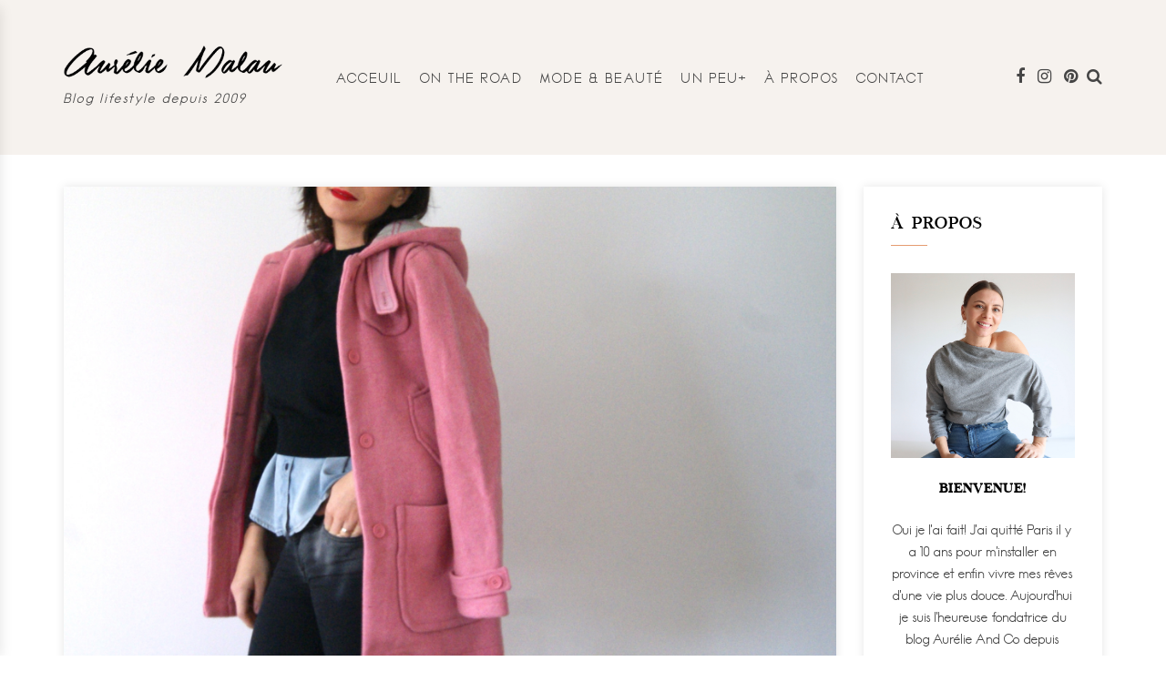

--- FILE ---
content_type: text/html; charset=UTF-8
request_url: https://www.aurelieetcompagnie.com/1p10s-x-somewhere/
body_size: 18075
content:
<!DOCTYPE HTML>
<html lang="fr-FR">
<head>
<meta name="google-site-verification" content="0Vu4r4XqDyJpxf80TPcnQtk9bwzGAACpXtg9hfqVIpQ" />	
<!-- Global site tag (gtag.js) - Google Analytics -->
<script src="https://www.googletagmanager.com/gtag/js?id=UA-20832448-1" async></script>
<script>
  window.dataLayer = window.dataLayer || [];
  function gtag(){dataLayer.push(arguments);}
  gtag('js', new Date());
  gtag('config', 'UA-20832448-1');
</script>
    <meta charset="UTF-8"/>
	<meta http-equiv="X-UA-Compatible" content="IE=edge"/>
	<meta name="viewport" content="width=device-width, initial-scale=1"/>
    <title>1P10S x SOMEWHERE  &#8211; Aurélie Malau BLOG LIFESTYLE depuis 2009</title>
<meta name='robots' content='max-image-preview:large' />
<link rel='dns-prefetch' href='//platform-api.sharethis.com' />
<link rel='dns-prefetch' href='//fonts.googleapis.com' />
<link rel='dns-prefetch' href='//s.w.org' />
<link rel="alternate" type="application/rss+xml" title="Aurélie Malau BLOG LIFESTYLE depuis 2009 &raquo; Flux" href="https://www.aurelieetcompagnie.com/feed/" />
<link rel="alternate" type="application/rss+xml" title="Aurélie Malau BLOG LIFESTYLE depuis 2009 &raquo; Flux des commentaires" href="https://www.aurelieetcompagnie.com/comments/feed/" />
<link rel="alternate" type="application/rss+xml" title="Aurélie Malau BLOG LIFESTYLE depuis 2009 &raquo; 1P10S x SOMEWHERE Flux des commentaires" href="https://www.aurelieetcompagnie.com/1p10s-x-somewhere/feed/" />
<script type="text/javascript">
window._wpemojiSettings = {"baseUrl":"https:\/\/s.w.org\/images\/core\/emoji\/13.1.0\/72x72\/","ext":".png","svgUrl":"https:\/\/s.w.org\/images\/core\/emoji\/13.1.0\/svg\/","svgExt":".svg","source":{"concatemoji":"https:\/\/www.aurelieetcompagnie.com\/wp-includes\/js\/wp-emoji-release.min.js?ver=5.9.12"}};
/*! This file is auto-generated */
!function(e,a,t){var n,r,o,i=a.createElement("canvas"),p=i.getContext&&i.getContext("2d");function s(e,t){var a=String.fromCharCode;p.clearRect(0,0,i.width,i.height),p.fillText(a.apply(this,e),0,0);e=i.toDataURL();return p.clearRect(0,0,i.width,i.height),p.fillText(a.apply(this,t),0,0),e===i.toDataURL()}function c(e){var t=a.createElement("script");t.src=e,t.defer=t.type="text/javascript",a.getElementsByTagName("head")[0].appendChild(t)}for(o=Array("flag","emoji"),t.supports={everything:!0,everythingExceptFlag:!0},r=0;r<o.length;r++)t.supports[o[r]]=function(e){if(!p||!p.fillText)return!1;switch(p.textBaseline="top",p.font="600 32px Arial",e){case"flag":return s([127987,65039,8205,9895,65039],[127987,65039,8203,9895,65039])?!1:!s([55356,56826,55356,56819],[55356,56826,8203,55356,56819])&&!s([55356,57332,56128,56423,56128,56418,56128,56421,56128,56430,56128,56423,56128,56447],[55356,57332,8203,56128,56423,8203,56128,56418,8203,56128,56421,8203,56128,56430,8203,56128,56423,8203,56128,56447]);case"emoji":return!s([10084,65039,8205,55357,56613],[10084,65039,8203,55357,56613])}return!1}(o[r]),t.supports.everything=t.supports.everything&&t.supports[o[r]],"flag"!==o[r]&&(t.supports.everythingExceptFlag=t.supports.everythingExceptFlag&&t.supports[o[r]]);t.supports.everythingExceptFlag=t.supports.everythingExceptFlag&&!t.supports.flag,t.DOMReady=!1,t.readyCallback=function(){t.DOMReady=!0},t.supports.everything||(n=function(){t.readyCallback()},a.addEventListener?(a.addEventListener("DOMContentLoaded",n,!1),e.addEventListener("load",n,!1)):(e.attachEvent("onload",n),a.attachEvent("onreadystatechange",function(){"complete"===a.readyState&&t.readyCallback()})),(n=t.source||{}).concatemoji?c(n.concatemoji):n.wpemoji&&n.twemoji&&(c(n.twemoji),c(n.wpemoji)))}(window,document,window._wpemojiSettings);
</script>
<style type="text/css">
img.wp-smiley,
img.emoji {
	display: inline !important;
	border: none !important;
	box-shadow: none !important;
	height: 1em !important;
	width: 1em !important;
	margin: 0 0.07em !important;
	vertical-align: -0.1em !important;
	background: none !important;
	padding: 0 !important;
}
</style>
	<link rel='stylesheet' id='sbi_styles-css'  href='https://www.aurelieetcompagnie.com/wp-content/plugins/instagram-feed/css/sbi-styles.min.css?ver=6.0.3' type='text/css' media='all' />
<link rel='stylesheet' id='wp-block-library-css'  href='https://www.aurelieetcompagnie.com/wp-includes/css/dist/block-library/style.min.css?ver=5.9.12' type='text/css' media='all' />
<style id='global-styles-inline-css' type='text/css'>
body{--wp--preset--color--black: #000000;--wp--preset--color--cyan-bluish-gray: #abb8c3;--wp--preset--color--white: #ffffff;--wp--preset--color--pale-pink: #f78da7;--wp--preset--color--vivid-red: #cf2e2e;--wp--preset--color--luminous-vivid-orange: #ff6900;--wp--preset--color--luminous-vivid-amber: #fcb900;--wp--preset--color--light-green-cyan: #7bdcb5;--wp--preset--color--vivid-green-cyan: #00d084;--wp--preset--color--pale-cyan-blue: #8ed1fc;--wp--preset--color--vivid-cyan-blue: #0693e3;--wp--preset--color--vivid-purple: #9b51e0;--wp--preset--gradient--vivid-cyan-blue-to-vivid-purple: linear-gradient(135deg,rgba(6,147,227,1) 0%,rgb(155,81,224) 100%);--wp--preset--gradient--light-green-cyan-to-vivid-green-cyan: linear-gradient(135deg,rgb(122,220,180) 0%,rgb(0,208,130) 100%);--wp--preset--gradient--luminous-vivid-amber-to-luminous-vivid-orange: linear-gradient(135deg,rgba(252,185,0,1) 0%,rgba(255,105,0,1) 100%);--wp--preset--gradient--luminous-vivid-orange-to-vivid-red: linear-gradient(135deg,rgba(255,105,0,1) 0%,rgb(207,46,46) 100%);--wp--preset--gradient--very-light-gray-to-cyan-bluish-gray: linear-gradient(135deg,rgb(238,238,238) 0%,rgb(169,184,195) 100%);--wp--preset--gradient--cool-to-warm-spectrum: linear-gradient(135deg,rgb(74,234,220) 0%,rgb(151,120,209) 20%,rgb(207,42,186) 40%,rgb(238,44,130) 60%,rgb(251,105,98) 80%,rgb(254,248,76) 100%);--wp--preset--gradient--blush-light-purple: linear-gradient(135deg,rgb(255,206,236) 0%,rgb(152,150,240) 100%);--wp--preset--gradient--blush-bordeaux: linear-gradient(135deg,rgb(254,205,165) 0%,rgb(254,45,45) 50%,rgb(107,0,62) 100%);--wp--preset--gradient--luminous-dusk: linear-gradient(135deg,rgb(255,203,112) 0%,rgb(199,81,192) 50%,rgb(65,88,208) 100%);--wp--preset--gradient--pale-ocean: linear-gradient(135deg,rgb(255,245,203) 0%,rgb(182,227,212) 50%,rgb(51,167,181) 100%);--wp--preset--gradient--electric-grass: linear-gradient(135deg,rgb(202,248,128) 0%,rgb(113,206,126) 100%);--wp--preset--gradient--midnight: linear-gradient(135deg,rgb(2,3,129) 0%,rgb(40,116,252) 100%);--wp--preset--duotone--dark-grayscale: url('#wp-duotone-dark-grayscale');--wp--preset--duotone--grayscale: url('#wp-duotone-grayscale');--wp--preset--duotone--purple-yellow: url('#wp-duotone-purple-yellow');--wp--preset--duotone--blue-red: url('#wp-duotone-blue-red');--wp--preset--duotone--midnight: url('#wp-duotone-midnight');--wp--preset--duotone--magenta-yellow: url('#wp-duotone-magenta-yellow');--wp--preset--duotone--purple-green: url('#wp-duotone-purple-green');--wp--preset--duotone--blue-orange: url('#wp-duotone-blue-orange');--wp--preset--font-size--small: 13px;--wp--preset--font-size--medium: 20px;--wp--preset--font-size--large: 36px;--wp--preset--font-size--x-large: 42px;}.has-black-color{color: var(--wp--preset--color--black) !important;}.has-cyan-bluish-gray-color{color: var(--wp--preset--color--cyan-bluish-gray) !important;}.has-white-color{color: var(--wp--preset--color--white) !important;}.has-pale-pink-color{color: var(--wp--preset--color--pale-pink) !important;}.has-vivid-red-color{color: var(--wp--preset--color--vivid-red) !important;}.has-luminous-vivid-orange-color{color: var(--wp--preset--color--luminous-vivid-orange) !important;}.has-luminous-vivid-amber-color{color: var(--wp--preset--color--luminous-vivid-amber) !important;}.has-light-green-cyan-color{color: var(--wp--preset--color--light-green-cyan) !important;}.has-vivid-green-cyan-color{color: var(--wp--preset--color--vivid-green-cyan) !important;}.has-pale-cyan-blue-color{color: var(--wp--preset--color--pale-cyan-blue) !important;}.has-vivid-cyan-blue-color{color: var(--wp--preset--color--vivid-cyan-blue) !important;}.has-vivid-purple-color{color: var(--wp--preset--color--vivid-purple) !important;}.has-black-background-color{background-color: var(--wp--preset--color--black) !important;}.has-cyan-bluish-gray-background-color{background-color: var(--wp--preset--color--cyan-bluish-gray) !important;}.has-white-background-color{background-color: var(--wp--preset--color--white) !important;}.has-pale-pink-background-color{background-color: var(--wp--preset--color--pale-pink) !important;}.has-vivid-red-background-color{background-color: var(--wp--preset--color--vivid-red) !important;}.has-luminous-vivid-orange-background-color{background-color: var(--wp--preset--color--luminous-vivid-orange) !important;}.has-luminous-vivid-amber-background-color{background-color: var(--wp--preset--color--luminous-vivid-amber) !important;}.has-light-green-cyan-background-color{background-color: var(--wp--preset--color--light-green-cyan) !important;}.has-vivid-green-cyan-background-color{background-color: var(--wp--preset--color--vivid-green-cyan) !important;}.has-pale-cyan-blue-background-color{background-color: var(--wp--preset--color--pale-cyan-blue) !important;}.has-vivid-cyan-blue-background-color{background-color: var(--wp--preset--color--vivid-cyan-blue) !important;}.has-vivid-purple-background-color{background-color: var(--wp--preset--color--vivid-purple) !important;}.has-black-border-color{border-color: var(--wp--preset--color--black) !important;}.has-cyan-bluish-gray-border-color{border-color: var(--wp--preset--color--cyan-bluish-gray) !important;}.has-white-border-color{border-color: var(--wp--preset--color--white) !important;}.has-pale-pink-border-color{border-color: var(--wp--preset--color--pale-pink) !important;}.has-vivid-red-border-color{border-color: var(--wp--preset--color--vivid-red) !important;}.has-luminous-vivid-orange-border-color{border-color: var(--wp--preset--color--luminous-vivid-orange) !important;}.has-luminous-vivid-amber-border-color{border-color: var(--wp--preset--color--luminous-vivid-amber) !important;}.has-light-green-cyan-border-color{border-color: var(--wp--preset--color--light-green-cyan) !important;}.has-vivid-green-cyan-border-color{border-color: var(--wp--preset--color--vivid-green-cyan) !important;}.has-pale-cyan-blue-border-color{border-color: var(--wp--preset--color--pale-cyan-blue) !important;}.has-vivid-cyan-blue-border-color{border-color: var(--wp--preset--color--vivid-cyan-blue) !important;}.has-vivid-purple-border-color{border-color: var(--wp--preset--color--vivid-purple) !important;}.has-vivid-cyan-blue-to-vivid-purple-gradient-background{background: var(--wp--preset--gradient--vivid-cyan-blue-to-vivid-purple) !important;}.has-light-green-cyan-to-vivid-green-cyan-gradient-background{background: var(--wp--preset--gradient--light-green-cyan-to-vivid-green-cyan) !important;}.has-luminous-vivid-amber-to-luminous-vivid-orange-gradient-background{background: var(--wp--preset--gradient--luminous-vivid-amber-to-luminous-vivid-orange) !important;}.has-luminous-vivid-orange-to-vivid-red-gradient-background{background: var(--wp--preset--gradient--luminous-vivid-orange-to-vivid-red) !important;}.has-very-light-gray-to-cyan-bluish-gray-gradient-background{background: var(--wp--preset--gradient--very-light-gray-to-cyan-bluish-gray) !important;}.has-cool-to-warm-spectrum-gradient-background{background: var(--wp--preset--gradient--cool-to-warm-spectrum) !important;}.has-blush-light-purple-gradient-background{background: var(--wp--preset--gradient--blush-light-purple) !important;}.has-blush-bordeaux-gradient-background{background: var(--wp--preset--gradient--blush-bordeaux) !important;}.has-luminous-dusk-gradient-background{background: var(--wp--preset--gradient--luminous-dusk) !important;}.has-pale-ocean-gradient-background{background: var(--wp--preset--gradient--pale-ocean) !important;}.has-electric-grass-gradient-background{background: var(--wp--preset--gradient--electric-grass) !important;}.has-midnight-gradient-background{background: var(--wp--preset--gradient--midnight) !important;}.has-small-font-size{font-size: var(--wp--preset--font-size--small) !important;}.has-medium-font-size{font-size: var(--wp--preset--font-size--medium) !important;}.has-large-font-size{font-size: var(--wp--preset--font-size--large) !important;}.has-x-large-font-size{font-size: var(--wp--preset--font-size--x-large) !important;}
</style>
<link rel='stylesheet' id='contact-form-7-css'  href='https://www.aurelieetcompagnie.com/wp-content/plugins/contact-form-7/includes/css/styles.css?ver=5.5.5' type='text/css' media='all' />
<link rel='stylesheet' id='ppress-frontend-css'  href='https://www.aurelieetcompagnie.com/wp-content/plugins/wp-user-avatar/assets/css/frontend.min.css?ver=3.2.8' type='text/css' media='all' />
<link rel='stylesheet' id='ppress-flatpickr-css'  href='https://www.aurelieetcompagnie.com/wp-content/plugins/wp-user-avatar/assets/flatpickr/flatpickr.min.css?ver=3.2.8' type='text/css' media='all' />
<link rel='stylesheet' id='ppress-select2-css'  href='https://www.aurelieetcompagnie.com/wp-content/plugins/wp-user-avatar/assets/select2/select2.min.css?ver=5.9.12' type='text/css' media='all' />
<link rel='stylesheet' id='lauren-googlefonts-css'  href='https://fonts.googleapis.com/css?family=Lora%3A400%2C400i%2C700%7CLato%3A400%2C400i%2C700&#038;subset=latin%2Clatin-ext' type='text/css' media='all' />
<link rel='stylesheet' id='bootstrap-css'  href='https://www.aurelieetcompagnie.com/wp-content/themes/lauren/libs/bootstrap/css/bootstrap.min.css?ver=5.9.12' type='text/css' media='all' />
<link rel='stylesheet' id='font-awesome-css'  href='https://www.aurelieetcompagnie.com/wp-content/plugins/elementor/assets/lib/font-awesome/css/font-awesome.min.css?ver=4.7.0' type='text/css' media='all' />
<link rel='stylesheet' id='chosen-min-css'  href='https://www.aurelieetcompagnie.com/wp-content/themes/lauren/libs/chosen/chosen.min.css?ver=5.9.12' type='text/css' media='all' />
<link rel='stylesheet' id='owl-carousel-css'  href='https://www.aurelieetcompagnie.com/wp-content/themes/lauren/libs/owl/owl.carousel.css?ver=5.9.12' type='text/css' media='all' />
<link rel='stylesheet' id='lauren-style-css'  href='https://www.aurelieetcompagnie.com/wp-content/themes/lauren/style.css?ver=627' type='text/css' media='all' />
<style id='lauren-style-inline-css' type='text/css'>

a{
	color: #e59b70;
}
.az-button:hover, button:hover, .button:hover, input[type='submit']:hover,
.az-button:focus, button:focus, .button:focus, input[type='submit']:focus{
	background: #e59b70;
}
.chosen-container .chosen-results li.highlighted{
  background-color: #e59b70;
}
.owl-nav > div:hover{
	background: #e59b70;
}
.nav-main ul li a:hover{
	color: #e59b70;
}
.nav-main > ul > li > a:after{
	background: #e59b70;
}
.nav-main ul .sub-menu li a:hover{
	color: #e59b70;
}
.socials-header a:hover{
	color: #e59b70;
}
.promobox-item .link-promobox:hover{
	background: #e59b70;
}
.readmore:hover{
	border-color: #e59b70;
	color: #e59b70;
}
.feature-blog .readmore:hover{
	border-color: #e59b70;
	background: #e59b70;
    color: #fff;
}
.post-title a:hover{
	color: #e59b70;
}
.post-cat a:after{
	background: #e59b70;
}
.post-cat a:hover{
	color: #e59b70;
}
.lauren-pagination .nav-links .page-numbers:hover,
.lauren-pagination .nav-links .page-numbers.current{
	background: #e59b70;
}
.post-tags .tag-title:before{
	background: #e59b70;
}
.post-tags a:hover{
    color: #e59b70
}
.single-prev-next > div a:hover span{
	color: #e59b70;
}
.lauren-title2:after{
	background: #e59b70;
}
.date-comment a:hover{
    color: #e59b70;
}
.comment-reply-title:after{
	background: #e59b70;
}
.widgettitle:after{
	background: #e59b70;
}
.widget_categories li.cat-item a:hover,
.widget_recent_comments li a:hover,
.widget_archive li a:hover,
.widget_meta li a:hover,
.widget_recent_entries li a:hover,
.widget_pages li a:hover,
.widget_nav_menu .menu-item a:hover{
	color: #e59b70;
}
.widget_rss > ul > li > a:hover{
    color: #e59b70;
}
.date-post a:hover{
    color: #e59b70;
}
.category-item a:hover{
	background:#e59b70;
}
.tagcloud a:hover{
	border-color: #e59b70;
	background: #e59b70;
}
.lauren-pagination a:hover{
	color: #e59b70;
}
.lauren-pagination a:hover:after{
	background: #e59b70;
}
.instagram-footer .null-instagram-feed .clear a:hover{
	color: #e59b70;
}
.toggle-mainmenu{
	border: 1px solid #e59b70;
}
.toggle-mainmenu:hover{
	background: #e59b70;
}
.lauren-clone-wrap a:hover{
	color: #e59b70;
}
      
        
</style>
<link rel='stylesheet' id='lauren-child-style-css'  href='https://www.aurelieetcompagnie.com/wp-content/themes/lauren-child/style.css?ver=5146' type='text/css' media='all' />
<script type='text/javascript' src='https://www.aurelieetcompagnie.com/wp-includes/js/jquery/jquery.min.js?ver=3.6.0' id='jquery-core-js'></script>
<script type='text/javascript' src='https://www.aurelieetcompagnie.com/wp-includes/js/jquery/jquery-migrate.min.js?ver=3.3.2' id='jquery-migrate-js'></script>
<script type='text/javascript' src='https://www.aurelieetcompagnie.com/wp-content/plugins/wp-user-avatar/assets/flatpickr/flatpickr.min.js?ver=5.9.12' id='ppress-flatpickr-js'></script>
<script type='text/javascript' src='https://www.aurelieetcompagnie.com/wp-content/plugins/wp-user-avatar/assets/select2/select2.min.js?ver=5.9.12' id='ppress-select2-js'></script>
<script type='text/javascript' src='//platform-api.sharethis.com/js/sharethis.js#product=ga&#038;property=61dd9d118e421c001264df2f' id='googleanalytics-platform-sharethis-js'></script>
<link rel="https://api.w.org/" href="https://www.aurelieetcompagnie.com/wp-json/" /><link rel="alternate" type="application/json" href="https://www.aurelieetcompagnie.com/wp-json/wp/v2/posts/10211" /><link rel="EditURI" type="application/rsd+xml" title="RSD" href="https://www.aurelieetcompagnie.com/xmlrpc.php?rsd" />
<link rel="wlwmanifest" type="application/wlwmanifest+xml" href="https://www.aurelieetcompagnie.com/wp-includes/wlwmanifest.xml" /> 
<meta name="generator" content="WordPress 5.9.12" />
<link rel="canonical" href="https://www.aurelieetcompagnie.com/1p10s-x-somewhere/" />
<link rel='shortlink' href='https://www.aurelieetcompagnie.com/?p=10211' />
<link rel="alternate" type="application/json+oembed" href="https://www.aurelieetcompagnie.com/wp-json/oembed/1.0/embed?url=https%3A%2F%2Fwww.aurelieetcompagnie.com%2F1p10s-x-somewhere%2F" />
<link rel="alternate" type="text/xml+oembed" href="https://www.aurelieetcompagnie.com/wp-json/oembed/1.0/embed?url=https%3A%2F%2Fwww.aurelieetcompagnie.com%2F1p10s-x-somewhere%2F&#038;format=xml" />
<script type='text/javascript' data-cfasync='false'>var _mmunch = {'front': false, 'page': false, 'post': false, 'category': false, 'author': false, 'search': false, 'attachment': false, 'tag': false};_mmunch['post'] = true; _mmunch['postData'] = {"ID":10211,"post_name":"1p10s-x-somewhere","post_title":"1P10S x SOMEWHERE ","post_type":"post","post_author":"1","post_status":"publish"}; _mmunch['postCategories'] = [{"term_id":2,"name":"Mode","slug":"mapenderie","term_group":0,"term_taxonomy_id":2,"taxonomy":"category","description":"","parent":243,"count":392,"filter":"raw","cat_ID":2,"category_count":392,"category_description":"","cat_name":"Mode","category_nicename":"mapenderie","category_parent":243}]; _mmunch['postTags'] = [{"term_id":62,"name":"1P10S","slug":"1p10s","term_group":0,"term_taxonomy_id":62,"taxonomy":"post_tag","description":"","parent":0,"count":18,"filter":"raw"},{"term_id":47,"name":"fashion","slug":"fashion","term_group":0,"term_taxonomy_id":47,"taxonomy":"post_tag","description":"","parent":0,"count":32,"filter":"raw"},{"term_id":46,"name":"mode","slug":"mode","term_group":0,"term_taxonomy_id":46,"taxonomy":"post_tag","description":"","parent":0,"count":34,"filter":"raw"},{"term_id":48,"name":"ootd","slug":"ootd","term_group":0,"term_taxonomy_id":48,"taxonomy":"post_tag","description":"","parent":0,"count":35,"filter":"raw"},{"term_id":58,"name":"outfits","slug":"outfits","term_group":0,"term_taxonomy_id":58,"taxonomy":"post_tag","description":"","parent":0,"count":4,"filter":"raw"},{"term_id":104,"name":"pink","slug":"pink","term_group":0,"term_taxonomy_id":104,"taxonomy":"post_tag","description":"","parent":0,"count":1,"filter":"raw"}]; _mmunch['postAuthor'] = {"name":"","ID":""};</script><script data-cfasync="false" src="//a.mailmunch.co/app/v1/site.js" id="mailmunch-script" data-plugin="mc_mm" data-mailmunch-site-id="82552" async></script><meta name="generator" content="Powered by WPBakery Page Builder - drag and drop page builder for WordPress."/>
<link rel="icon" href="https://www.aurelieetcompagnie.com/wp-content/uploads/2015/07/cropped-Capture-d’écran-2015-07-04-à-12.40.52-32x32.png" sizes="32x32" />
<link rel="icon" href="https://www.aurelieetcompagnie.com/wp-content/uploads/2015/07/cropped-Capture-d’écran-2015-07-04-à-12.40.52-192x192.png" sizes="192x192" />
<link rel="apple-touch-icon" href="https://www.aurelieetcompagnie.com/wp-content/uploads/2015/07/cropped-Capture-d’écran-2015-07-04-à-12.40.52-180x180.png" />
<meta name="msapplication-TileImage" content="https://www.aurelieetcompagnie.com/wp-content/uploads/2015/07/cropped-Capture-d’écran-2015-07-04-à-12.40.52-270x270.png" />
<noscript><style> .wpb_animate_when_almost_visible { opacity: 1; }</style></noscript></head>
<body class="post-template-default single single-post postid-10211 single-format-standard wpb-js-composer js-comp-ver-6.8.0 vc_responsive elementor-default elementor-kit-26239">    
    <header id="lauren-header" class="header site-header"> 
        <div class="header-wrapper">
            <div class="container">                
                <div class="header-inner">
                    <div class="site-branding">
    					<h1 class="logo">
    						    						<a href="https://www.aurelieetcompagnie.com/"><img src="https://www.aurelieetcompagnie.com/wp-content/uploads/2022/01/aurelie-malau-logo.png" alt="Aurélie Malau BLOG LIFESTYLE depuis 2009" /></a>
    					</h1>
    					    					    						<p class="site-description">Blog lifestyle depuis 2009</p>
    					                    </div><!-- .site-branding -->
                    <div class="site-header-menu">
                        <div class="lauren-menu-top">                        
                            <div id="nav-wrapper" class="nav-main">
                                <ul id="menu-aurelie-malau" class="clone-main-menu main-menu"><li id="menu-item-19223" class="menu-item menu-item-type-custom menu-item-object-custom menu-item-home menu-item-19223"><a title="Acceuil" href="http://www.aurelieetcompagnie.com/">Acceuil</a></li>
<li id="menu-item-19324" class="menu-item menu-item-type-taxonomy menu-item-object-category menu-item-has-children menu-item-19324 dropdown"><a title="On the Road" href="https://www.aurelieetcompagnie.com/category/voyages/" data-toggle="dropdown" class="dropdown-toggle" aria-haspopup="true">On the Road <span class="caret"></span></a>
<ul role="menu" class="sub-menu">
	<li id="menu-item-21802" class="menu-item menu-item-type-taxonomy menu-item-object-category menu-item-21802"><a title="Douce France" href="https://www.aurelieetcompagnie.com/category/voyages/douce-france/">Douce France</a></li>
	<li id="menu-item-21803" class="menu-item menu-item-type-taxonomy menu-item-object-category menu-item-21803"><a title="Les États-Unis" href="https://www.aurelieetcompagnie.com/category/voyages/les-etats-unis/">Les États-Unis</a></li>
	<li id="menu-item-21806" class="menu-item menu-item-type-taxonomy menu-item-object-category menu-item-21806"><a title="Angleterre" href="https://www.aurelieetcompagnie.com/category/voyages/angleterre/">Angleterre</a></li>
	<li id="menu-item-26608" class="menu-item menu-item-type-taxonomy menu-item-object-category menu-item-26608"><a title="Tanzanie - Zanzibar" href="https://www.aurelieetcompagnie.com/category/voyages/tanzanie-zanzibar/">Tanzanie &#8211; Zanzibar</a></li>
</ul>
</li>
<li id="menu-item-26392" class="menu-item menu-item-type-taxonomy menu-item-object-category current-post-ancestor menu-item-has-children menu-item-26392 dropdown"><a title="Mode &amp; beauté" href="https://www.aurelieetcompagnie.com/category/mode-et-beaute/" data-toggle="dropdown" class="dropdown-toggle" aria-haspopup="true">Mode &#038; beauté <span class="caret"></span></a>
<ul role="menu" class="sub-menu">
	<li id="menu-item-19187" class="menu-item menu-item-type-taxonomy menu-item-object-category menu-item-19187"><a title="Looks" href="https://www.aurelieetcompagnie.com/category/mode-et-beaute/mapenderie/looks-2/">Looks</a></li>
	<li id="menu-item-24396" class="menu-item menu-item-type-taxonomy menu-item-object-category menu-item-24396"><a title="Mon dressing idéal" href="https://www.aurelieetcompagnie.com/category/mode-et-beaute/mapenderie/dans-mon-dressing/">Mon dressing idéal</a></li>
	<li id="menu-item-7931" class="menu-item menu-item-type-taxonomy menu-item-object-category menu-item-has-children menu-item-7931 dropdown"><a title="Beauté" href="https://www.aurelieetcompagnie.com/category/mode-et-beaute/beaute/">Beauté <span class="caret"></span></a>
	<ul role="menu" class="sub-menu">
		<li id="menu-item-8859" class="menu-item menu-item-type-taxonomy menu-item-object-category menu-item-8859"><a title="Make-up" href="https://www.aurelieetcompagnie.com/category/mode-et-beaute/beaute/make-up/">Make-up</a></li>
		<li id="menu-item-10918" class="menu-item menu-item-type-taxonomy menu-item-object-category menu-item-10918"><a title="Soins / Routine" href="https://www.aurelieetcompagnie.com/category/mode-et-beaute/beaute/soins-routine/">Soins / Routine</a></li>
		<li id="menu-item-9085" class="menu-item menu-item-type-taxonomy menu-item-object-category menu-item-9085"><a title="Cheveux" href="https://www.aurelieetcompagnie.com/category/mode-et-beaute/beaute/hairstyle/">Cheveux</a></li>
		<li id="menu-item-8858" class="menu-item menu-item-type-taxonomy menu-item-object-category menu-item-8858"><a title="Box" href="https://www.aurelieetcompagnie.com/category/mode-et-beaute/beaute/box/">Box</a></li>
	</ul>
</li>
</ul>
</li>
<li id="menu-item-8114" class="menu-item menu-item-type-custom menu-item-object-custom menu-item-has-children menu-item-8114 dropdown"><a title="Un peu+" href="#" data-toggle="dropdown" class="dropdown-toggle" aria-haspopup="true">Un peu+ <span class="caret"></span></a>
<ul role="menu" class="sub-menu">
	<li id="menu-item-8762" class="menu-item menu-item-type-taxonomy menu-item-object-category menu-item-8762"><a title="Déco" href="https://www.aurelieetcompagnie.com/category/deco/">Déco</a></li>
	<li id="menu-item-18641" class="menu-item menu-item-type-taxonomy menu-item-object-category menu-item-18641"><a title="Mood" href="https://www.aurelieetcompagnie.com/category/mood/">Mood</a></li>
	<li id="menu-item-18836" class="menu-item menu-item-type-taxonomy menu-item-object-category menu-item-18836"><a title="Découvertes" href="https://www.aurelieetcompagnie.com/category/decouvertes/">Découvertes</a></li>
	<li id="menu-item-7932" class="menu-item menu-item-type-taxonomy menu-item-object-category menu-item-has-children menu-item-7932 dropdown"><a title="Kids" href="https://www.aurelieetcompagnie.com/category/malau/">Kids <span class="caret"></span></a>
	<ul role="menu" class="sub-menu">
		<li id="menu-item-18646" class="menu-item menu-item-type-taxonomy menu-item-object-category menu-item-18646"><a title="Minis-Looks" href="https://www.aurelieetcompagnie.com/category/malau/looks/">Minis-Looks</a></li>
		<li id="menu-item-25346" class="menu-item menu-item-type-taxonomy menu-item-object-category menu-item-25346"><a title="Humeur &amp; blas-blas" href="https://www.aurelieetcompagnie.com/category/malau/humeur/">Humeur &amp; blas-blas</a></li>
		<li id="menu-item-13849" class="menu-item menu-item-type-taxonomy menu-item-object-category menu-item-13849"><a title="Bonne idée !" href="https://www.aurelieetcompagnie.com/category/malau/bonne-idee/">Bonne idée !</a></li>
	</ul>
</li>
	<li id="menu-item-8117" class="menu-item menu-item-type-taxonomy menu-item-object-category menu-item-has-children menu-item-8117 dropdown"><a title="Yummy" href="https://www.aurelieetcompagnie.com/category/yummy/">Yummy <span class="caret"></span></a>
	<ul role="menu" class="sub-menu">
		<li id="menu-item-19331" class="menu-item menu-item-type-taxonomy menu-item-object-category menu-item-19331"><a title="Gourmandise Salée" href="https://www.aurelieetcompagnie.com/category/yummy/sale/">Gourmandise Salée</a></li>
		<li id="menu-item-19332" class="menu-item menu-item-type-taxonomy menu-item-object-category menu-item-19332"><a title="Gourmandise Sucrée" href="https://www.aurelieetcompagnie.com/category/yummy/gourmandise-sucree/">Gourmandise Sucrée</a></li>
		<li id="menu-item-13329" class="menu-item menu-item-type-taxonomy menu-item-object-category menu-item-13329"><a title="Végé" href="https://www.aurelieetcompagnie.com/category/yummy/vege/">Végé</a></li>
	</ul>
</li>
</ul>
</li>
<li id="menu-item-15678" class="menu-item menu-item-type-custom menu-item-object-custom menu-item-has-children menu-item-15678 dropdown"><a title="À propos" href="http://www.aurelieetcompagnie.com/a-propos/" data-toggle="dropdown" class="dropdown-toggle" aria-haspopup="true">À propos <span class="caret"></span></a>
<ul role="menu" class="sub-menu">
	<li id="menu-item-25324" class="menu-item menu-item-type-post_type menu-item-object-page menu-item-25324"><a title="À Propos" href="https://www.aurelieetcompagnie.com/a-propos/">À Propos</a></li>
	<li id="menu-item-23211" class="menu-item menu-item-type-custom menu-item-object-custom menu-item-has-children menu-item-23211 dropdown"><a title="Tv Vendée">Tv Vendée <span class="caret"></span></a>
	<ul role="menu" class="sub-menu">
		<li id="menu-item-22942" class="menu-item menu-item-type-post_type menu-item-object-page menu-item-22942"><a title="SAISON 2017 /2018" href="https://www.aurelieetcompagnie.com/tvvvendee-chronique-web-saison-20172018/">SAISON 2017 /2018</a></li>
		<li id="menu-item-20267" class="menu-item menu-item-type-post_type menu-item-object-page menu-item-20267"><a title="SAISON 2016 / 2017" href="https://www.aurelieetcompagnie.com/tv-vendee-mes-chroniques-web/">SAISON 2016 / 2017</a></li>
	</ul>
</li>
</ul>
</li>
<li id="menu-item-7943" class="menu-item menu-item-type-custom menu-item-object-custom menu-item-7943"><a title="Contact" href="https://mail.google.com/mail/?view=cm&#038;fs=1&#038;tf=1&#038;source=mailto&#038;to=aurelie.malau@gmail.com&#038;shva=1">Contact</a></li>
</ul>                            </div>
                        </div>
                        <div class="header-icons">                        
                                                        <div class="socials-header">
                                <a class="social-icon" href="https://www.facebook.com/aureliemalaucom" target="_blank"><i class="fa fa-facebook"></i></a>                                                                <a class="social-icon" href="https://www.instagram.com/aureliemalau/" target="_blank"><i class="fa fa-instagram"></i></a>                                <a class="social-icon" href="https://www.pinterest.fr/aureliemalau" target="_blank"><i class="fa fa-pinterest"></i></a>                                                                                                                                                                                                                                                            </div>
                                                                                    <div class="search-header">
                                <span class="touch-search"><i class="fa fa-search"></i></span>
                                <div class="search-box">
                                    <div class="inner-search">
                                        <span class="close-touch"><i class="fa fa-close"></i></span>
                                        <form role="search" method="get" class="searchform" action="https://www.aurelieetcompagnie.com/">
	<input type="text" class="text" placeholder="Que recherchez-vous?" name="s" />
</form>                   
                                    </div>
                                </div>
                            </div>
                                                    </div>
                        <a href="javascript:void(0)" class="toggle-mainmenu">
                            <i class="fa fa-bars" aria-hidden="true"></i>
                        </a>
                    </div>
                </div>
            </div>
		</div>
    </header>
    <div id="lauren-primary"  class="no_menu_sticky"><div class="container lauren-single-wrap">
    <div class="row">
        <div class="col-md-9">
                                <div class="lauren-single-post">
                <div class=" item-blog post-10211 post type-post status-publish format-standard has-post-thumbnail hentry category-mapenderie tag-1p10s tag-fashion tag-mode tag-ootd tag-outfits tag-pink">     
                                    <div class="post-format post-standard">
                    <img width="1960" height="1304" src="https://www.aurelieetcompagnie.com/wp-content/uploads/2013/12/DSC05138.jpg" class="attachment-lauren-full size-lauren-full wp-post-image" alt="" srcset="https://www.aurelieetcompagnie.com/wp-content/uploads/2013/12/DSC05138.jpg 1960w, https://www.aurelieetcompagnie.com/wp-content/uploads/2013/12/DSC05138-752x500.jpg 752w, https://www.aurelieetcompagnie.com/wp-content/uploads/2013/12/DSC05138-800x532.jpg 800w, https://www.aurelieetcompagnie.com/wp-content/uploads/2013/12/DSC05138-1080x719.jpg 1080w" sizes="(max-width: 1960px) 100vw, 1960px" />            </div>
                        <div class="post-info">
                                                <div class="post-cat"><a href="https://www.aurelieetcompagnie.com/category/mode-et-beaute/mapenderie/" rel="category tag">Mode</a></div>
                                                                        <h3 class="post-title">1P10S x SOMEWHERE</h3>
                                              <div class="post-meta">
    <a href="https://www.aurelieetcompagnie.com/2013/12/15/">dimanche 15 décembre 2013</a>
    	<a href="https://www.aurelieetcompagnie.com/1p10s-x-somewhere/#comments">8 Commentaires</a>	</div>                        <div class="post-content">
                            <div class='mailmunch-forms-before-post' style='display: none !important;'></div><p style="text-align: center;"><a href="http://www.aurelieetcompagnie.com/wp-content/uploads/2013/12/DSC05138.jpg"><img loading="lazy" class="alignnone size-full wp-image-10212" alt="somewhere" src="http://www.aurelieetcompagnie.com/wp-content/uploads/2013/12/DSC05138.jpg" width="1960" height="1304" srcset="https://www.aurelieetcompagnie.com/wp-content/uploads/2013/12/DSC05138.jpg 1960w, https://www.aurelieetcompagnie.com/wp-content/uploads/2013/12/DSC05138-752x500.jpg 752w, https://www.aurelieetcompagnie.com/wp-content/uploads/2013/12/DSC05138-800x532.jpg 800w, https://www.aurelieetcompagnie.com/wp-content/uploads/2013/12/DSC05138-1080x719.jpg 1080w" sizes="(max-width: 1960px) 100vw, 1960px" /></a><a href="http://www.aurelieetcompagnie.com/wp-content/uploads/2013/12/DSC05146.jpg"><img loading="lazy" class="alignnone  wp-image-10213" alt="manteau somewhere" src="http://www.aurelieetcompagnie.com/wp-content/uploads/2013/12/DSC05146.jpg" width="390" height="600" srcset="https://www.aurelieetcompagnie.com/wp-content/uploads/2013/12/DSC05146.jpg 2026w, https://www.aurelieetcompagnie.com/wp-content/uploads/2013/12/DSC05146-325x500.jpg 325w, https://www.aurelieetcompagnie.com/wp-content/uploads/2013/12/DSC05146-520x800.jpg 520w, https://www.aurelieetcompagnie.com/wp-content/uploads/2013/12/DSC05146-1080x1661.jpg 1080w" sizes="(max-width: 390px) 100vw, 390px" /></a> <a href="http://www.aurelieetcompagnie.com/wp-content/uploads/2013/12/DSC05154.jpg"><img loading="lazy" class="alignnone  wp-image-10214" alt="manteau somewhere" src="http://www.aurelieetcompagnie.com/wp-content/uploads/2013/12/DSC05154.jpg" width="390" height="600" srcset="https://www.aurelieetcompagnie.com/wp-content/uploads/2013/12/DSC05154.jpg 2010w, https://www.aurelieetcompagnie.com/wp-content/uploads/2013/12/DSC05154-325x500.jpg 325w, https://www.aurelieetcompagnie.com/wp-content/uploads/2013/12/DSC05154-520x800.jpg 520w, https://www.aurelieetcompagnie.com/wp-content/uploads/2013/12/DSC05154-1080x1662.jpg 1080w" sizes="(max-width: 390px) 100vw, 390px" /></a> <span style="font-size: 1rem;"><a href="http://www.somewhere.fr/duffle-coat-femme-drap-de-laine-arnour.htm?ProductId=032003173&amp;t=1&amp;cmpid=BPS01163">Duffle coat</a> </span><span style="line-height: 1.714285714; font-size: 1rem;"><a href="http://www.somewhere.fr/&amp;cmpid=BSP01163">SOMEWHERE</a>* ¦ Jean <a href="http://ad.zanox.com/ppc/?24751102C1351516602&amp;ulp=[[http://www.sojeans.fr/femme/7-for-all-mankind]]">7 for all Mankind</a> <a href="http://ad.zanox.com/ppc/?24595080C86605248T">Sojeans</a>* ¦ Chemise <a href="http://clk.tradedoubler.com/click?p=202617&amp;a=2152861&amp;g=19558518">Mango</a> ¦ Pull Pierre Cardin ¦ Boots <a href="http://ad.zanox.com/ppc/?18885362C53381243T">Ash</a>*<br />
</span></p>
<p style="text-align: justify;">Salut saloute! On est dimanche! Et qui dit « post look » le dimanche dit 1P10S de folie! On accueil la jolie Estelle du blog <a href="http://www.estelleblogmode.com/">Estelle blog mode</a> pour cette nouvelle édition crazy crazy (← je vous aurai prévenu^^) Vous l&rsquo;aurez peut être deviné en regardant les photos (car je ne porte JAMAIS cette couleur), il s&rsquo;agit du <a href="http://www.somewhere.fr/duffle-coat-femme-drap-de-laine-arnour.htm?ProductId=032003173&amp;t=1&amp;cmpid=BPS01163">duffle-coat ROSE</a>, qui vient tout droit de chez <a href="http://www.somewhere.fr/&amp;cmpid=BSP01163">Somewhere</a>, boutique que j&rsquo;ai redécouvert avec plaisir grâce à une pièce dix styles. Alors le rose et moi c&rsquo;est assez compliqué,  c&rsquo;est une couleur que je ne porte pas, ou très peu, en touche sur les chaussures par exemple. Le défi était donc de taille. Je découvre un manteau bien chaud en laine avec un coupe plutôt cool et une doublure tartan. Je m&rsquo;inquiétais à l&rsquo;ouverture du colis, puis je me suis dit que j&rsquo;allais faire un look qu&rsquo;avec des bons basiques que nous avons toutes dans nos placards, histoire de ne pas prendre de risques, j&rsquo;ai donc misé sur une chemise en jean, un slim, un pull court, des bottines noires et un bonnet. Et vous, vous l&rsquo;auriez porté avec quoi? En attendant je vous laisse découvrir &gt;&gt; <a href="http://www.somewhere.fr/&amp;cmpid=BSP01163">l&rsquo;e-shop par ici</a> &lt;&lt; et les looks des copines par là ↓ Bises :)</p>
<p style="text-align: center;">Retrouvez tous les looks de la team sur le <a href="http://www.facebook.com/1P10S?fref=ts">facebook</a> &amp; par ici:</p>
<p style="text-align: center;"> <a href="http://www.lapenderiedechloe.com/" target="_blank">Chloé</a> • <a href="http://www.elzasokolovski.com/" target="_blank">Elza</a> • <a href="http://www.lepetitmondedejulie.net/" target="_blank">Julie</a> • <a href="http://www.cendrillon-fashionblog.com/" target="_blank">Justine</a> • <a href="http://www.lesdessousdemarine.com/">Marine</a> • <a href="http://mcgallohasgrungemanners.fr/" target="_blank">McGallo</a> • <a href="http://www.slanellestyle.blogspot.com/" target="_blank">Slanelle</a> • <a href="http://www.mangoandsalt.com/" target="_blank">Victoria</a> • <a href="http://www.estelleblogmode.com/">Estelle</a><a href="http://bows-and-leather.blogspot.com/"><br />
</a></p><div class='mailmunch-forms-in-post-middle' style='display: none !important;'></div>
<p style="text-align: center;"><a href="http://www.aurelieetcompagnie.com/wp-content/uploads/2013/12/planche_10_somewhere.jpg"><img loading="lazy" class="alignnone size-full wp-image-10217" alt="planche_10_somewhere" src="http://www.aurelieetcompagnie.com/wp-content/uploads/2013/12/planche_10_somewhere.jpg" width="800" height="1600" srcset="https://www.aurelieetcompagnie.com/wp-content/uploads/2013/12/planche_10_somewhere.jpg 800w, https://www.aurelieetcompagnie.com/wp-content/uploads/2013/12/planche_10_somewhere-250x500.jpg 250w, https://www.aurelieetcompagnie.com/wp-content/uploads/2013/12/planche_10_somewhere-400x800.jpg 400w" sizes="(max-width: 800px) 100vw, 800px" /></a></p>
<p style="text-align: center;"> <strong>► </strong><a href="http://www.facebook.com/aureliemalaucom?ref=hl">FaceBooK</a> • <a href="http://instagram.com/aureliemalau">InstagraM</a> • <a href="https://twitter.com/Aureliemalau">TwitteR</a> ◄</p>
<div class='mailmunch-forms-after-post' style='display: none !important;'></div>                                                    </div>
                                                                            
                                <div class="post-tags">
                                    <span class="tag-title">Tags: </span><a href="https://www.aurelieetcompagnie.com/tag/1p10s/" rel="tag">1P10S</a>, <a href="https://www.aurelieetcompagnie.com/tag/fashion/" rel="tag">fashion</a>, <a href="https://www.aurelieetcompagnie.com/tag/mode/" rel="tag">mode</a>, <a href="https://www.aurelieetcompagnie.com/tag/ootd/" rel="tag">ootd</a>, <a href="https://www.aurelieetcompagnie.com/tag/outfits/" rel="tag">outfits</a>, <a href="https://www.aurelieetcompagnie.com/tag/pink/" rel="tag">pink</a>                                </div>
                                                                                                    <div class="post-bottom ">
                                                            <div class="date-post"><a href="https://www.aurelieetcompagnie.com/2013/12/15/">dimanche 15 décembre 2013</a></div>
                                                        <div class="social-share share-buttons">
    <a target="_blank" href="https://www.facebook.com/sharer/sharer.php?u=https://www.aurelieetcompagnie.com/1p10s-x-somewhere/"><i class="fa fa-facebook"></i></a>
    <a target="_blank" href="https://twitter.com/home?status=Check%20out%20this%20article:%201P10S+x+SOMEWHERE%20-%20https%3A%2F%2Fwww.aurelieetcompagnie.com%2F1p10s-x-somewhere%2F"><i class="fa fa-twitter"></i></a>                    			
    <a target="_blank" href="https://pinterest.com/pin/create/button/?url=https://www.aurelieetcompagnie.com/1p10s-x-somewhere/&#038;media=https://www.aurelieetcompagnie.com/wp-content/uploads/2013/12/DSC05138.jpg&#038;description=1P10S%20x%20SOMEWHERE"><i class="fa fa-pinterest"></i></a>
    <a target="_blank" href="https://plus.google.com/share?url=https://www.aurelieetcompagnie.com/1p10s-x-somewhere/"><i class="fa fa-google-plus"></i></a>
</div>
                        </div>
                                            </div>
                </div>
                <div class="single-prev-next">
                    <div class="older"><a href="https://www.aurelieetcompagnie.com/leo/" rel="prev"><span>Article précédent</span>LÉO</a></div>
                    <div class="newer"><a href="https://www.aurelieetcompagnie.com/123-sebastopol/" rel="next"><span>Article suivant</span>123 SEBASTOPOL ****</a></div>
            	</div>
                                    <div id="comments" class="comments-area">
            <h4 class="comments-title lauren-title2">8 Commentaires</h4>
   		    
	<ol class="comment-list">
			<li class="comment even thread-even depth-1" id="comment-26655">
		<div id="div-comment-26655" class="comment-body">
			<div class="comment-author">
				</div>
		<div class="comment-content">
		    <h4 class="author-name"><a href='http://www.leblogdegilberte.com' rel='external nofollow ugc' class='url'>Gilberte</a></h4>
			<div class="date-comment">
				<a href="https://www.aurelieetcompagnie.com/1p10s-x-somewhere/#comment-26655">
				dimanche 15 décembre 2013 at 18 h 14 min</a>
			</div>
			<div class="reply">
								<a rel='nofollow' class='comment-reply-link' href='https://www.aurelieetcompagnie.com/1p10s-x-somewhere/?replytocom=26655#respond' data-commentid="26655" data-postid="10211" data-belowelement="div-comment-26655" data-respondelement="respond" data-replyto="Répondre à Gilberte" aria-label='Répondre à Gilberte'>Répondre</a>			</div>
						<div class="comment-text"><p>Jolie découverte ce manteau ! Il te va hyper bien !</p>
</div>
		</div>	
		</div>
	</li><!-- #comment-## -->
	<li class="comment odd alt thread-odd thread-alt depth-1" id="comment-26656">
		<div id="div-comment-26656" class="comment-body">
			<div class="comment-author">
				</div>
		<div class="comment-content">
		    <h4 class="author-name"><a href='http://www.elzasokolovski.com' rel='external nofollow ugc' class='url'>Elza Sokolovski</a></h4>
			<div class="date-comment">
				<a href="https://www.aurelieetcompagnie.com/1p10s-x-somewhere/#comment-26656">
				dimanche 15 décembre 2013 at 20 h 05 min</a>
			</div>
			<div class="reply">
								<a rel='nofollow' class='comment-reply-link' href='https://www.aurelieetcompagnie.com/1p10s-x-somewhere/?replytocom=26656#respond' data-commentid="26656" data-postid="10211" data-belowelement="div-comment-26656" data-respondelement="respond" data-replyto="Répondre à Elza Sokolovski" aria-label='Répondre à Elza Sokolovski'>Répondre</a>			</div>
						<div class="comment-text"><p>Espèce de bombe! J&rsquo;adore te tenue!</p>
</div>
		</div>	
		</div>
	</li><!-- #comment-## -->
	<li class="comment even thread-even depth-1" id="comment-26657">
		<div id="div-comment-26657" class="comment-body">
			<div class="comment-author">
				</div>
		<div class="comment-content">
		    <h4 class="author-name"><a href='http://chachamosshart.blogspot.com' rel='external nofollow ugc' class='url'>chachahihi</a></h4>
			<div class="date-comment">
				<a href="https://www.aurelieetcompagnie.com/1p10s-x-somewhere/#comment-26657">
				dimanche 15 décembre 2013 at 20 h 13 min</a>
			</div>
			<div class="reply">
								<a rel='nofollow' class='comment-reply-link' href='https://www.aurelieetcompagnie.com/1p10s-x-somewhere/?replytocom=26657#respond' data-commentid="26657" data-postid="10211" data-belowelement="div-comment-26657" data-respondelement="respond" data-replyto="Répondre à chachahihi" aria-label='Répondre à chachahihi'>Répondre</a>			</div>
						<div class="comment-text"><p>tu es toute jolie ce manteau rose te vas super bien<br />
gros gros bisous</p>
</div>
		</div>	
		</div>
	</li><!-- #comment-## -->
	<li class="comment odd alt thread-odd thread-alt depth-1" id="comment-26658">
		<div id="div-comment-26658" class="comment-body">
			<div class="comment-author">
				</div>
		<div class="comment-content">
		    <h4 class="author-name"><a href='http://lapetiteboutiquedekasijey.blogspot.fr/' rel='external nofollow ugc' class='url'>Jessica</a></h4>
			<div class="date-comment">
				<a href="https://www.aurelieetcompagnie.com/1p10s-x-somewhere/#comment-26658">
				dimanche 15 décembre 2013 at 20 h 42 min</a>
			</div>
			<div class="reply">
								<a rel='nofollow' class='comment-reply-link' href='https://www.aurelieetcompagnie.com/1p10s-x-somewhere/?replytocom=26658#respond' data-commentid="26658" data-postid="10211" data-belowelement="div-comment-26658" data-respondelement="respond" data-replyto="Répondre à Jessica" aria-label='Répondre à Jessica'>Répondre</a>			</div>
						<div class="comment-text"><p>Je trouve ton look très canon ! C&rsquo;est vrai que ce n&rsquo;est pas non plus une pièce que j&rsquo;aurai trouvé facile à porté et finalement tu as relevé le défi ;)<br />
Bises.</p>
</div>
		</div>	
		</div>
	</li><!-- #comment-## -->
	<li class="comment even thread-even depth-1" id="comment-26660">
		<div id="div-comment-26660" class="comment-body">
			<div class="comment-author">
				</div>
		<div class="comment-content">
		    <h4 class="author-name"><a href='http://lestendancesbymarina.blogspot.fr' rel='external nofollow ugc' class='url'>Marina</a></h4>
			<div class="date-comment">
				<a href="https://www.aurelieetcompagnie.com/1p10s-x-somewhere/#comment-26660">
				dimanche 15 décembre 2013 at 22 h 49 min</a>
			</div>
			<div class="reply">
								<a rel='nofollow' class='comment-reply-link' href='https://www.aurelieetcompagnie.com/1p10s-x-somewhere/?replytocom=26660#respond' data-commentid="26660" data-postid="10211" data-belowelement="div-comment-26660" data-respondelement="respond" data-replyto="Répondre à Marina" aria-label='Répondre à Marina'>Répondre</a>			</div>
						<div class="comment-text"><p>Magnifique look ! J&rsquo;adore !<br />
Marina,<br />
lestendancesbymarina.blogspot.fr</p>
</div>
		</div>	
		</div>
	</li><!-- #comment-## -->
	<li class="comment odd alt thread-odd thread-alt depth-1" id="comment-26661">
		<div id="div-comment-26661" class="comment-body">
			<div class="comment-author">
				</div>
		<div class="comment-content">
		    <h4 class="author-name"><a href='http://lapenderiedechloe.com' rel='external nofollow ugc' class='url'>La penderie de Chloé</a></h4>
			<div class="date-comment">
				<a href="https://www.aurelieetcompagnie.com/1p10s-x-somewhere/#comment-26661">
				lundi 16 décembre 2013 at 0 h 06 min</a>
			</div>
			<div class="reply">
								<a rel='nofollow' class='comment-reply-link' href='https://www.aurelieetcompagnie.com/1p10s-x-somewhere/?replytocom=26661#respond' data-commentid="26661" data-postid="10211" data-belowelement="div-comment-26661" data-respondelement="respond" data-replyto="Répondre à La penderie de Chloé" aria-label='Répondre à La penderie de Chloé'>Répondre</a>			</div>
						<div class="comment-text"><p>Tu es déconcertantes de facilité. Pour quelqu&rsquo;un qui n&rsquo;avait pas d&rsquo;inspiration, ce look est monstrueusement canon.</p>
</div>
		</div>	
		</div>
	</li><!-- #comment-## -->
	<li class="comment even thread-even depth-1" id="comment-26663">
		<div id="div-comment-26663" class="comment-body">
			<div class="comment-author">
				</div>
		<div class="comment-content">
		    <h4 class="author-name"><a href='http://www.slanellestyle.blogspot.com' rel='external nofollow ugc' class='url'>slanelle</a></h4>
			<div class="date-comment">
				<a href="https://www.aurelieetcompagnie.com/1p10s-x-somewhere/#comment-26663">
				lundi 16 décembre 2013 at 11 h 59 min</a>
			</div>
			<div class="reply">
								<a rel='nofollow' class='comment-reply-link' href='https://www.aurelieetcompagnie.com/1p10s-x-somewhere/?replytocom=26663#respond' data-commentid="26663" data-postid="10211" data-belowelement="div-comment-26663" data-respondelement="respond" data-replyto="Répondre à slanelle" aria-label='Répondre à slanelle'>Répondre</a>			</div>
						<div class="comment-text"><p>t&rsquo;as réussi à rockiser le manteau ! Bien ouej !!</p>
</div>
		</div>	
		</div>
	</li><!-- #comment-## -->
	<li class="pingback odd alt thread-odd thread-alt depth-1" id="comment-33520">
		<div id="div-comment-33520" class="comment-body">
			<div class="comment-author">
				</div>
		<div class="comment-content">
		    <h4 class="author-name"><a href='http://www.aurelieetcompagnie.com/touche-leo/' rel='external nofollow ugc' class='url'>Aurélie MALAU &#8211; Blog mode &amp; beauté &#8211; Blog de maman - Touche léo</a></h4>
			<div class="date-comment">
				<a href="https://www.aurelieetcompagnie.com/1p10s-x-somewhere/#comment-33520">
				jeudi 25 février 2016 at 12 h 15 min</a>
			</div>
			<div class="reply">
								<a rel='nofollow' class='comment-reply-link' href='https://www.aurelieetcompagnie.com/1p10s-x-somewhere/?replytocom=33520#respond' data-commentid="33520" data-postid="10211" data-belowelement="div-comment-33520" data-respondelement="respond" data-replyto="Répondre à Aurélie MALAU &#8211; Blog mode &amp; beauté &#8211; Blog de maman - Touche léo" aria-label='Répondre à Aurélie MALAU &#8211; Blog mode &amp; beauté &#8211; Blog de maman - Touche léo'>Répondre</a>			</div>
						<div class="comment-text"><p>[&#8230;]  Chemise VanLaack*  (vu ici et ici) // Jeans HetM // Escarpins Jonak Chez Spartoo* (vu ici) // Pull Cardin vintage (vu ici) [&#8230;]</p>
</div>
		</div>	
		</div>
	</li><!-- #comment-## -->
	</ol>    
	    
	</div>
	<div id="respond" class="comment-respond">
		<h3 id="reply-title" class="comment-reply-title">Laissez un commentaire <small><a rel="nofollow" id="cancel-comment-reply-link" href="/1p10s-x-somewhere/#respond" style="display:none;">Annuler</a></small></h3><form action="https://www.aurelieetcompagnie.com/wp-comments-post.php" method="post" id="commentform" class="comment-form"><textarea name="comment" id="message" class="textarea-form" placeholder="Votre message ..."  rows="1"></textarea><div class="row"><div class="col-sm-6"><input type="text" name="author" id="name" class="input-form" placeholder="Nom *" /></div>
<div class="col-sm-6"><input type="text" name="email" id="email" class="input-form" placeholder="E-mail *"/></div>
<div class="col-sm-12"><input type="text" name="url" id="url" class="input-form" placeholder="Site internet"/></div></div>
<p class="form-submit"><input name="submit" type="submit" id="comment_submit" class="submit" value="ENVOYER" /> <input type='hidden' name='comment_post_ID' value='10211' id='comment_post_ID' />
<input type='hidden' name='comment_parent' id='comment_parent' value='0' />
</p><input type="hidden" name="b31f09eb736683754e3a7247f102adda" value="b31f09eb736683754e3a7247f102adda"/><p id="gasp_p" style="clear:both;"></p><script type="text/javascript">
        //v1.5.1
        var gasp_p = document.getElementById("gasp_p");
        var gasp_cb = document.createElement("input");
        var gasp_text = document.createTextNode(" Confirmez que vous n'êtes PAS un spammeur");
        gasp_cb.type = "checkbox";
        gasp_cb.id = "cl_check_a1a";
        gasp_cb.name = "cl_check_a1a";

        var gasp_label = document.createElement("label");
        gasp_p.appendChild(gasp_label);
        gasp_label.appendChild(gasp_cb);
        gasp_label.appendChild(gasp_text);
        var frm = gasp_cb.form;
        frm.onsubmit = gasp_it;
        function gasp_it(){
        if(gasp_cb.checked != true){
        alert("Cochez cette case pour confirmer que vous n'êtes PAS un spammeur");
        return false;
        }
        return true;
        }
        </script>
        <noscript>you MUST enable javascript to be able to comment</noscript>
        <input type="hidden" id="gasp_email" name="gasp_email" value="" /><p style="display: none;"><input type="hidden" id="akismet_comment_nonce" name="akismet_comment_nonce" value="5e246badb8" /></p><p style="display: none !important;"><label>&#916;<textarea name="ak_hp_textarea" cols="45" rows="8" maxlength="100"></textarea></label><input type="hidden" id="ak_js_1" name="ak_js" value="71"/><script>document.getElementById( "ak_js_1" ).setAttribute( "value", ( new Date() ).getTime() );</script></p></form>	</div><!-- #respond -->
	                        
            </div>
                </div>
                <div class="col-md-3">
            <aside id="sidebar" class="sidebar">
	<div id="widget_about_me-2" class="widget widget_about_me"><h4 class="widgettitle">À PROPOS </h4>        <div class="about-widget widget-content">
                        <div class="about-img">
                <img src="https://www.aurelieetcompagnie.com/wp-content/uploads/2022/01/IMG_9947.jpeg" alt="avatar"/>
            </div>
                        <div class="about-info">
                                <h4 class="about-title">Bienvenue!</h4>
                                                <p class="desc">Oui je l&#039;ai fait! J&#039;ai quitté Paris il y a 10 ans pour m&#039;installer en province et enfin vivre mes rêves d&#039;une vie plus douce. 
Aujourd&#039;hui je suis l&#039;heureuse fondatrice du blog Aurélie And Co depuis 2009, créatrice de la première collection évolutive pour filles en 2016, auteur d&#039;un guide de coiffeurs aux édition &quot;Hachette Bien-Être&quot;, mais aussi créatrice de contenus sur Youtube, une chaine lifestyle / déco, où nous avons crée avec Morgan mon mari, le projet &quot;Studio A : les incroyables transformations de chambres&quot;.</p>
                            </div>
            
        </div></div>        <div id="mc4wp_form_widget-5" class="widget widget_mc4wp_form_widget"><h4 class="widgettitle">Newsletter</h4><script>(function() {
	window.mc4wp = window.mc4wp || {
		listeners: [],
		forms: {
			on: function(evt, cb) {
				window.mc4wp.listeners.push(
					{
						event   : evt,
						callback: cb
					}
				);
			}
		}
	}
})();
</script><!-- Mailchimp for WordPress v4.8.6 - https://wordpress.org/plugins/mailchimp-for-wp/ --><form id="mc4wp-form-1" class="mc4wp-form mc4wp-form-19229" method="post" data-id="19229" data-name="inscrivez vous à la newletter" ><div class="mc4wp-form-fields"><p>
    <label>E-mail</label>
    <input type="email" name="EMAIL" required="">
</p>
<p>
    <input type="submit" value="Abonnez-vous">
</p>
</div><label style="display: none !important;">Laissez ce champ vide si vous êtes humain : <input type="text" name="_mc4wp_honeypot" value="" tabindex="-1" autocomplete="off" /></label><input type="hidden" name="_mc4wp_timestamp" value="1769081394" /><input type="hidden" name="_mc4wp_form_id" value="19229" /><input type="hidden" name="_mc4wp_form_element_id" value="mc4wp-form-1" /><div class="mc4wp-response"></div></form><!-- / Mailchimp for WordPress Plugin --></div></aside>
        </div>
            </div>
</div>
    </div><!-- #lauren-primary -->
    <footer id="lauren-footer">
        <div class="container">
                        <div class="instagram-footer">
                <div id="instagram-feed-widget-2" class="widget widget_instagram-feed-widget"><h4 class="widgettitle">My Instagram</h4>
<div id="sb_instagram"  class="sbi sbi_mob_col_1 sbi_tab_col_2 sbi_col_4 sbi_width_resp" style="padding-bottom: 10px;width: 100%;" data-feedid="*1"  data-res="auto" data-cols="4" data-colsmobile="1" data-colstablet="2" data-num="8" data-nummobile="" data-shortcode-atts="{}"  data-postid="10211" data-locatornonce="058349d298" data-sbi-flags="favorLocal">
	
    <div id="sbi_images"  style="padding: 5px;">
		<div class="sbi_item sbi_type_video sbi_new sbi_transition" id="sbi_17995936801857856" data-date="1682759590">
    <div class="sbi_photo_wrap">
        <a class="sbi_photo" href="https://www.instagram.com/reel/CrnSbthO0n2/" target="_blank" rel="noopener nofollow" data-full-res="https://scontent-cdg4-2.cdninstagram.com/v/t51.36329-15/343578313_1985485375129096_5942336163569358419_n.jpg?_nc_cat=103&#038;ccb=1-7&#038;_nc_sid=8ae9d6&#038;_nc_ohc=T8ORXobIIwUAX_9GXPw&#038;_nc_ht=scontent-cdg4-2.cdninstagram.com&#038;edm=ANo9K5cEAAAA&#038;oh=00_AfA6XuIFLCpQ7YYS7yivlw-JLcvSnh7_SeK_R2lEm3GASQ&#038;oe=646E2C27" data-img-src-set="{&quot;d&quot;:&quot;https:\/\/scontent-cdg4-2.cdninstagram.com\/v\/t51.36329-15\/343578313_1985485375129096_5942336163569358419_n.jpg?_nc_cat=103&amp;ccb=1-7&amp;_nc_sid=8ae9d6&amp;_nc_ohc=T8ORXobIIwUAX_9GXPw&amp;_nc_ht=scontent-cdg4-2.cdninstagram.com&amp;edm=ANo9K5cEAAAA&amp;oh=00_AfA6XuIFLCpQ7YYS7yivlw-JLcvSnh7_SeK_R2lEm3GASQ&amp;oe=646E2C27&quot;,&quot;150&quot;:&quot;https:\/\/scontent-cdg4-2.cdninstagram.com\/v\/t51.36329-15\/343578313_1985485375129096_5942336163569358419_n.jpg?_nc_cat=103&amp;ccb=1-7&amp;_nc_sid=8ae9d6&amp;_nc_ohc=T8ORXobIIwUAX_9GXPw&amp;_nc_ht=scontent-cdg4-2.cdninstagram.com&amp;edm=ANo9K5cEAAAA&amp;oh=00_AfA6XuIFLCpQ7YYS7yivlw-JLcvSnh7_SeK_R2lEm3GASQ&amp;oe=646E2C27&quot;,&quot;320&quot;:&quot;https:\/\/scontent-cdg4-2.cdninstagram.com\/v\/t51.36329-15\/343578313_1985485375129096_5942336163569358419_n.jpg?_nc_cat=103&amp;ccb=1-7&amp;_nc_sid=8ae9d6&amp;_nc_ohc=T8ORXobIIwUAX_9GXPw&amp;_nc_ht=scontent-cdg4-2.cdninstagram.com&amp;edm=ANo9K5cEAAAA&amp;oh=00_AfA6XuIFLCpQ7YYS7yivlw-JLcvSnh7_SeK_R2lEm3GASQ&amp;oe=646E2C27&quot;,&quot;640&quot;:&quot;https:\/\/scontent-cdg4-2.cdninstagram.com\/v\/t51.36329-15\/343578313_1985485375129096_5942336163569358419_n.jpg?_nc_cat=103&amp;ccb=1-7&amp;_nc_sid=8ae9d6&amp;_nc_ohc=T8ORXobIIwUAX_9GXPw&amp;_nc_ht=scontent-cdg4-2.cdninstagram.com&amp;edm=ANo9K5cEAAAA&amp;oh=00_AfA6XuIFLCpQ7YYS7yivlw-JLcvSnh7_SeK_R2lEm3GASQ&amp;oe=646E2C27&quot;}">
            <span class="sbi-screenreader">20 jours à Tenerife = 2000 kilomètres pour visit</span>
            	        <svg style="color: rgba(255,255,255,1)" class="svg-inline--fa fa-play fa-w-14 sbi_playbtn" aria-label="Play" aria-hidden="true" data-fa-processed="" data-prefix="fa" data-icon="play" role="presentation" xmlns="http://www.w3.org/2000/svg" viewBox="0 0 448 512"><path fill="currentColor" d="M424.4 214.7L72.4 6.6C43.8-10.3 0 6.1 0 47.9V464c0 37.5 40.7 60.1 72.4 41.3l352-208c31.4-18.5 31.5-64.1 0-82.6z"></path></svg>            <img src="https://www.aurelieetcompagnie.com/wp-content/plugins/instagram-feed/img/placeholder.png" alt="20 jours à Tenerife = 2000 kilomètres pour visiter île 🤩
Les plages, les parcs (Anaga et le Teide) les forêts, les piscines naturelles…

Il y a un vlog complet sur nos 20 jours en ligne sur YT 👌🏼

#travel #travelgram #ile #tenerife #voyage #voyageursfrancais #nature #sea #sealife #family #travelgirl">
        </a>
    </div>
</div><div class="sbi_item sbi_type_video sbi_new sbi_transition" id="sbi_18208943053237091" data-date="1680280634">
    <div class="sbi_photo_wrap">
        <a class="sbi_photo" href="https://www.instagram.com/reel/Cqdce2YDJH3/" target="_blank" rel="noopener nofollow" data-full-res="https://scontent-cdg4-1.cdninstagram.com/v/t51.36329-15/338582836_747039980482429_1342907561314601561_n.jpg?_nc_cat=105&#038;ccb=1-7&#038;_nc_sid=8ae9d6&#038;_nc_ohc=I60onH0k4_gAX-x7ozl&#038;_nc_ht=scontent-cdg4-1.cdninstagram.com&#038;edm=ANo9K5cEAAAA&#038;oh=00_AfBh0CsUE16hsiV6hfrGImhcArOSzZnagDHgBdw3XuiJoA&#038;oe=646F3EEF" data-img-src-set="{&quot;d&quot;:&quot;https:\/\/scontent-cdg4-1.cdninstagram.com\/v\/t51.36329-15\/338582836_747039980482429_1342907561314601561_n.jpg?_nc_cat=105&amp;ccb=1-7&amp;_nc_sid=8ae9d6&amp;_nc_ohc=I60onH0k4_gAX-x7ozl&amp;_nc_ht=scontent-cdg4-1.cdninstagram.com&amp;edm=ANo9K5cEAAAA&amp;oh=00_AfBh0CsUE16hsiV6hfrGImhcArOSzZnagDHgBdw3XuiJoA&amp;oe=646F3EEF&quot;,&quot;150&quot;:&quot;https:\/\/scontent-cdg4-1.cdninstagram.com\/v\/t51.36329-15\/338582836_747039980482429_1342907561314601561_n.jpg?_nc_cat=105&amp;ccb=1-7&amp;_nc_sid=8ae9d6&amp;_nc_ohc=I60onH0k4_gAX-x7ozl&amp;_nc_ht=scontent-cdg4-1.cdninstagram.com&amp;edm=ANo9K5cEAAAA&amp;oh=00_AfBh0CsUE16hsiV6hfrGImhcArOSzZnagDHgBdw3XuiJoA&amp;oe=646F3EEF&quot;,&quot;320&quot;:&quot;https:\/\/scontent-cdg4-1.cdninstagram.com\/v\/t51.36329-15\/338582836_747039980482429_1342907561314601561_n.jpg?_nc_cat=105&amp;ccb=1-7&amp;_nc_sid=8ae9d6&amp;_nc_ohc=I60onH0k4_gAX-x7ozl&amp;_nc_ht=scontent-cdg4-1.cdninstagram.com&amp;edm=ANo9K5cEAAAA&amp;oh=00_AfBh0CsUE16hsiV6hfrGImhcArOSzZnagDHgBdw3XuiJoA&amp;oe=646F3EEF&quot;,&quot;640&quot;:&quot;https:\/\/scontent-cdg4-1.cdninstagram.com\/v\/t51.36329-15\/338582836_747039980482429_1342907561314601561_n.jpg?_nc_cat=105&amp;ccb=1-7&amp;_nc_sid=8ae9d6&amp;_nc_ohc=I60onH0k4_gAX-x7ozl&amp;_nc_ht=scontent-cdg4-1.cdninstagram.com&amp;edm=ANo9K5cEAAAA&amp;oh=00_AfBh0CsUE16hsiV6hfrGImhcArOSzZnagDHgBdw3XuiJoA&amp;oe=646F3EEF&quot;}">
            <span class="sbi-screenreader">Qui va prendre 2 kilos rien qu’en regardant cett</span>
            	        <svg style="color: rgba(255,255,255,1)" class="svg-inline--fa fa-play fa-w-14 sbi_playbtn" aria-label="Play" aria-hidden="true" data-fa-processed="" data-prefix="fa" data-icon="play" role="presentation" xmlns="http://www.w3.org/2000/svg" viewBox="0 0 448 512"><path fill="currentColor" d="M424.4 214.7L72.4 6.6C43.8-10.3 0 6.1 0 47.9V464c0 37.5 40.7 60.1 72.4 41.3l352-208c31.4-18.5 31.5-64.1 0-82.6z"></path></svg>            <img src="https://www.aurelieetcompagnie.com/wp-content/plugins/instagram-feed/img/placeholder.png" alt="Qui va prendre 2 kilos rien qu’en regardant cette vidéo ? 😄
J’ai créé une petite planche de dessert pour Pâques (enfin pas vraiment car Pâques c’est dans 10 jours 😂). 

Ça peut vous donner des idées de dessert gourmands et fruités ! 

On fait bien des apéros dînatoires du coup je vote aussi pour les desserts dînatoires voilà 🍫🍪🍇🍓

#dessert #food #foodporn #foodstagram #foodlover #chocolate #chocolat #chocolovers">
        </a>
    </div>
</div><div class="sbi_item sbi_type_video sbi_new sbi_transition" id="sbi_18349439227013209" data-date="1680020543">
    <div class="sbi_photo_wrap">
        <a class="sbi_photo" href="https://www.instagram.com/reel/CqVraO0jAfj/" target="_blank" rel="noopener nofollow" data-full-res="https://scontent-cdg4-2.cdninstagram.com/v/t51.36329-15/338150599_169873205924948_6626421836520228967_n.jpg?_nc_cat=107&#038;ccb=1-7&#038;_nc_sid=8ae9d6&#038;_nc_ohc=Hp8k5JIsUCEAX_mXCbO&#038;_nc_ht=scontent-cdg4-2.cdninstagram.com&#038;edm=ANo9K5cEAAAA&#038;oh=00_AfDuW1_fcO7aEMTtn4RbRxbGE1v73pRpt-6rsj_VLCyY5g&#038;oe=646DFBDC" data-img-src-set="{&quot;d&quot;:&quot;https:\/\/scontent-cdg4-2.cdninstagram.com\/v\/t51.36329-15\/338150599_169873205924948_6626421836520228967_n.jpg?_nc_cat=107&amp;ccb=1-7&amp;_nc_sid=8ae9d6&amp;_nc_ohc=Hp8k5JIsUCEAX_mXCbO&amp;_nc_ht=scontent-cdg4-2.cdninstagram.com&amp;edm=ANo9K5cEAAAA&amp;oh=00_AfDuW1_fcO7aEMTtn4RbRxbGE1v73pRpt-6rsj_VLCyY5g&amp;oe=646DFBDC&quot;,&quot;150&quot;:&quot;https:\/\/scontent-cdg4-2.cdninstagram.com\/v\/t51.36329-15\/338150599_169873205924948_6626421836520228967_n.jpg?_nc_cat=107&amp;ccb=1-7&amp;_nc_sid=8ae9d6&amp;_nc_ohc=Hp8k5JIsUCEAX_mXCbO&amp;_nc_ht=scontent-cdg4-2.cdninstagram.com&amp;edm=ANo9K5cEAAAA&amp;oh=00_AfDuW1_fcO7aEMTtn4RbRxbGE1v73pRpt-6rsj_VLCyY5g&amp;oe=646DFBDC&quot;,&quot;320&quot;:&quot;https:\/\/scontent-cdg4-2.cdninstagram.com\/v\/t51.36329-15\/338150599_169873205924948_6626421836520228967_n.jpg?_nc_cat=107&amp;ccb=1-7&amp;_nc_sid=8ae9d6&amp;_nc_ohc=Hp8k5JIsUCEAX_mXCbO&amp;_nc_ht=scontent-cdg4-2.cdninstagram.com&amp;edm=ANo9K5cEAAAA&amp;oh=00_AfDuW1_fcO7aEMTtn4RbRxbGE1v73pRpt-6rsj_VLCyY5g&amp;oe=646DFBDC&quot;,&quot;640&quot;:&quot;https:\/\/scontent-cdg4-2.cdninstagram.com\/v\/t51.36329-15\/338150599_169873205924948_6626421836520228967_n.jpg?_nc_cat=107&amp;ccb=1-7&amp;_nc_sid=8ae9d6&amp;_nc_ohc=Hp8k5JIsUCEAX_mXCbO&amp;_nc_ht=scontent-cdg4-2.cdninstagram.com&amp;edm=ANo9K5cEAAAA&amp;oh=00_AfDuW1_fcO7aEMTtn4RbRxbGE1v73pRpt-6rsj_VLCyY5g&amp;oe=646DFBDC&quot;}">
            <span class="sbi-screenreader">Petit récap par ici de notre visite dans le dése</span>
            	        <svg style="color: rgba(255,255,255,1)" class="svg-inline--fa fa-play fa-w-14 sbi_playbtn" aria-label="Play" aria-hidden="true" data-fa-processed="" data-prefix="fa" data-icon="play" role="presentation" xmlns="http://www.w3.org/2000/svg" viewBox="0 0 448 512"><path fill="currentColor" d="M424.4 214.7L72.4 6.6C43.8-10.3 0 6.1 0 47.9V464c0 37.5 40.7 60.1 72.4 41.3l352-208c31.4-18.5 31.5-64.1 0-82.6z"></path></svg>            <img src="https://www.aurelieetcompagnie.com/wp-content/plugins/instagram-feed/img/placeholder.png" alt="Petit récap par ici de notre visite dans le désert des Bardenas 🌵 

#travel #espagne #bardenas #desert #family #desertbardenas #voyage #familylife #familytravel">
        </a>
    </div>
</div><div class="sbi_item sbi_type_video sbi_new sbi_transition" id="sbi_18037725835437094" data-date="1677608273">
    <div class="sbi_photo_wrap">
        <a class="sbi_photo" href="https://www.instagram.com/reel/CpNzEqJDLwH/" target="_blank" rel="noopener nofollow" data-full-res="https://scontent-cdg4-2.cdninstagram.com/v/t51.36329-15/333923582_151058621134863_6373318473024134340_n.jpg?_nc_cat=100&#038;ccb=1-7&#038;_nc_sid=8ae9d6&#038;_nc_ohc=ii4rdcB07_IAX_Zdovo&#038;_nc_ht=scontent-cdg4-2.cdninstagram.com&#038;edm=ANo9K5cEAAAA&#038;oh=00_AfAmnBhzQtRx9sJIeHu4HdKOjbwQErigvOMilvZQROaWoQ&#038;oe=646DF92D" data-img-src-set="{&quot;d&quot;:&quot;https:\/\/scontent-cdg4-2.cdninstagram.com\/v\/t51.36329-15\/333923582_151058621134863_6373318473024134340_n.jpg?_nc_cat=100&amp;ccb=1-7&amp;_nc_sid=8ae9d6&amp;_nc_ohc=ii4rdcB07_IAX_Zdovo&amp;_nc_ht=scontent-cdg4-2.cdninstagram.com&amp;edm=ANo9K5cEAAAA&amp;oh=00_AfAmnBhzQtRx9sJIeHu4HdKOjbwQErigvOMilvZQROaWoQ&amp;oe=646DF92D&quot;,&quot;150&quot;:&quot;https:\/\/scontent-cdg4-2.cdninstagram.com\/v\/t51.36329-15\/333923582_151058621134863_6373318473024134340_n.jpg?_nc_cat=100&amp;ccb=1-7&amp;_nc_sid=8ae9d6&amp;_nc_ohc=ii4rdcB07_IAX_Zdovo&amp;_nc_ht=scontent-cdg4-2.cdninstagram.com&amp;edm=ANo9K5cEAAAA&amp;oh=00_AfAmnBhzQtRx9sJIeHu4HdKOjbwQErigvOMilvZQROaWoQ&amp;oe=646DF92D&quot;,&quot;320&quot;:&quot;https:\/\/scontent-cdg4-2.cdninstagram.com\/v\/t51.36329-15\/333923582_151058621134863_6373318473024134340_n.jpg?_nc_cat=100&amp;ccb=1-7&amp;_nc_sid=8ae9d6&amp;_nc_ohc=ii4rdcB07_IAX_Zdovo&amp;_nc_ht=scontent-cdg4-2.cdninstagram.com&amp;edm=ANo9K5cEAAAA&amp;oh=00_AfAmnBhzQtRx9sJIeHu4HdKOjbwQErigvOMilvZQROaWoQ&amp;oe=646DF92D&quot;,&quot;640&quot;:&quot;https:\/\/scontent-cdg4-2.cdninstagram.com\/v\/t51.36329-15\/333923582_151058621134863_6373318473024134340_n.jpg?_nc_cat=100&amp;ccb=1-7&amp;_nc_sid=8ae9d6&amp;_nc_ohc=ii4rdcB07_IAX_Zdovo&amp;_nc_ht=scontent-cdg4-2.cdninstagram.com&amp;edm=ANo9K5cEAAAA&amp;oh=00_AfAmnBhzQtRx9sJIeHu4HdKOjbwQErigvOMilvZQROaWoQ&amp;oe=646DF92D&quot;}">
            <span class="sbi-screenreader">Recette rapide et facile de tiramisu au spéculoos</span>
            	        <svg style="color: rgba(255,255,255,1)" class="svg-inline--fa fa-play fa-w-14 sbi_playbtn" aria-label="Play" aria-hidden="true" data-fa-processed="" data-prefix="fa" data-icon="play" role="presentation" xmlns="http://www.w3.org/2000/svg" viewBox="0 0 448 512"><path fill="currentColor" d="M424.4 214.7L72.4 6.6C43.8-10.3 0 6.1 0 47.9V464c0 37.5 40.7 60.1 72.4 41.3l352-208c31.4-18.5 31.5-64.1 0-82.6z"></path></svg>            <img src="https://www.aurelieetcompagnie.com/wp-content/plugins/instagram-feed/img/placeholder.png" alt="Recette rapide et facile de tiramisu au spéculoos façon Cyril Lignac ! Une tuerie 🤤 

On a besoin de : 

* 250g mascarpone
* 3 œufs
* 3 cuillères à soupe de sucre
* 20 spéculoos
* 1 pincée de 

Bon app’

#recette #dessert #tiramisu #food #ideerecette #foodstagram #cake">
        </a>
    </div>
</div><div class="sbi_item sbi_type_image sbi_new sbi_transition" id="sbi_17996624077725897" data-date="1677088393">
    <div class="sbi_photo_wrap">
        <a class="sbi_photo" href="https://www.instagram.com/p/Co-UfiEjGDl/" target="_blank" rel="noopener nofollow" data-full-res="https://scontent-cdg4-2.cdninstagram.com/v/t51.29350-15/332466243_124553097012803_2074407064538204015_n.jpg?_nc_cat=101&#038;ccb=1-7&#038;_nc_sid=8ae9d6&#038;_nc_ohc=Bm74hEh75ysAX8hhbLu&#038;_nc_ht=scontent-cdg4-2.cdninstagram.com&#038;edm=ANo9K5cEAAAA&#038;oh=00_AfB5Wwy5HJV189WgOZXrj2jFRrP5D2Y8HxwBYAEa_l6QVA&#038;oe=646EBADA" data-img-src-set="{&quot;d&quot;:&quot;https:\/\/scontent-cdg4-2.cdninstagram.com\/v\/t51.29350-15\/332466243_124553097012803_2074407064538204015_n.jpg?_nc_cat=101&amp;ccb=1-7&amp;_nc_sid=8ae9d6&amp;_nc_ohc=Bm74hEh75ysAX8hhbLu&amp;_nc_ht=scontent-cdg4-2.cdninstagram.com&amp;edm=ANo9K5cEAAAA&amp;oh=00_AfB5Wwy5HJV189WgOZXrj2jFRrP5D2Y8HxwBYAEa_l6QVA&amp;oe=646EBADA&quot;,&quot;150&quot;:&quot;https:\/\/scontent-cdg4-2.cdninstagram.com\/v\/t51.29350-15\/332466243_124553097012803_2074407064538204015_n.jpg?_nc_cat=101&amp;ccb=1-7&amp;_nc_sid=8ae9d6&amp;_nc_ohc=Bm74hEh75ysAX8hhbLu&amp;_nc_ht=scontent-cdg4-2.cdninstagram.com&amp;edm=ANo9K5cEAAAA&amp;oh=00_AfB5Wwy5HJV189WgOZXrj2jFRrP5D2Y8HxwBYAEa_l6QVA&amp;oe=646EBADA&quot;,&quot;320&quot;:&quot;https:\/\/scontent-cdg4-2.cdninstagram.com\/v\/t51.29350-15\/332466243_124553097012803_2074407064538204015_n.jpg?_nc_cat=101&amp;ccb=1-7&amp;_nc_sid=8ae9d6&amp;_nc_ohc=Bm74hEh75ysAX8hhbLu&amp;_nc_ht=scontent-cdg4-2.cdninstagram.com&amp;edm=ANo9K5cEAAAA&amp;oh=00_AfB5Wwy5HJV189WgOZXrj2jFRrP5D2Y8HxwBYAEa_l6QVA&amp;oe=646EBADA&quot;,&quot;640&quot;:&quot;https:\/\/scontent-cdg4-2.cdninstagram.com\/v\/t51.29350-15\/332466243_124553097012803_2074407064538204015_n.jpg?_nc_cat=101&amp;ccb=1-7&amp;_nc_sid=8ae9d6&amp;_nc_ohc=Bm74hEh75ysAX8hhbLu&amp;_nc_ht=scontent-cdg4-2.cdninstagram.com&amp;edm=ANo9K5cEAAAA&amp;oh=00_AfB5Wwy5HJV189WgOZXrj2jFRrP5D2Y8HxwBYAEa_l6QVA&amp;oe=646EBADA&quot;}">
            <span class="sbi-screenreader">Voyager, découvrir, avec elles ✨

Fin des vacan</span>
            	                    <img src="https://www.aurelieetcompagnie.com/wp-content/plugins/instagram-feed/img/placeholder.png" alt="Voyager, découvrir, avec elles ✨

Fin des vacances, un petit vlog arrive sur notre journée dans le désert des Bardenas 🪐

#travel #trip #voyage #famille #familylife  #familylife #love #espagne #girls">
        </a>
    </div>
</div><div class="sbi_item sbi_type_carousel sbi_new sbi_transition" id="sbi_17924303792572345" data-date="1676810224">
    <div class="sbi_photo_wrap">
        <a class="sbi_photo" href="https://www.instagram.com/p/Co2B7YfDOFJ/" target="_blank" rel="noopener nofollow" data-full-res="https://scontent-cdg4-3.cdninstagram.com/v/t51.29350-15/331561809_602554467877043_7944707923978723145_n.jpg?_nc_cat=106&#038;ccb=1-7&#038;_nc_sid=8ae9d6&#038;_nc_ohc=JVuDJB7VrD8AX_0risf&#038;_nc_oc=AQnqtGcl0VRlPmNey7ea-JjeTGOuk_2hhHtfGk11UbiVfYHCgcutbzIDsiXHWRrW9is&#038;_nc_ht=scontent-cdg4-3.cdninstagram.com&#038;edm=ANo9K5cEAAAA&#038;oh=00_AfCru_tzAcBHluwSidKxY-omnKb5dRRpkmgJmSsSWT7FHw&#038;oe=646F4F30" data-img-src-set="{&quot;d&quot;:&quot;https:\/\/scontent-cdg4-3.cdninstagram.com\/v\/t51.29350-15\/331561809_602554467877043_7944707923978723145_n.jpg?_nc_cat=106&amp;ccb=1-7&amp;_nc_sid=8ae9d6&amp;_nc_ohc=JVuDJB7VrD8AX_0risf&amp;_nc_oc=AQnqtGcl0VRlPmNey7ea-JjeTGOuk_2hhHtfGk11UbiVfYHCgcutbzIDsiXHWRrW9is&amp;_nc_ht=scontent-cdg4-3.cdninstagram.com&amp;edm=ANo9K5cEAAAA&amp;oh=00_AfCru_tzAcBHluwSidKxY-omnKb5dRRpkmgJmSsSWT7FHw&amp;oe=646F4F30&quot;,&quot;150&quot;:&quot;https:\/\/scontent-cdg4-3.cdninstagram.com\/v\/t51.29350-15\/331561809_602554467877043_7944707923978723145_n.jpg?_nc_cat=106&amp;ccb=1-7&amp;_nc_sid=8ae9d6&amp;_nc_ohc=JVuDJB7VrD8AX_0risf&amp;_nc_oc=AQnqtGcl0VRlPmNey7ea-JjeTGOuk_2hhHtfGk11UbiVfYHCgcutbzIDsiXHWRrW9is&amp;_nc_ht=scontent-cdg4-3.cdninstagram.com&amp;edm=ANo9K5cEAAAA&amp;oh=00_AfCru_tzAcBHluwSidKxY-omnKb5dRRpkmgJmSsSWT7FHw&amp;oe=646F4F30&quot;,&quot;320&quot;:&quot;https:\/\/scontent-cdg4-3.cdninstagram.com\/v\/t51.29350-15\/331561809_602554467877043_7944707923978723145_n.jpg?_nc_cat=106&amp;ccb=1-7&amp;_nc_sid=8ae9d6&amp;_nc_ohc=JVuDJB7VrD8AX_0risf&amp;_nc_oc=AQnqtGcl0VRlPmNey7ea-JjeTGOuk_2hhHtfGk11UbiVfYHCgcutbzIDsiXHWRrW9is&amp;_nc_ht=scontent-cdg4-3.cdninstagram.com&amp;edm=ANo9K5cEAAAA&amp;oh=00_AfCru_tzAcBHluwSidKxY-omnKb5dRRpkmgJmSsSWT7FHw&amp;oe=646F4F30&quot;,&quot;640&quot;:&quot;https:\/\/scontent-cdg4-3.cdninstagram.com\/v\/t51.29350-15\/331561809_602554467877043_7944707923978723145_n.jpg?_nc_cat=106&amp;ccb=1-7&amp;_nc_sid=8ae9d6&amp;_nc_ohc=JVuDJB7VrD8AX_0risf&amp;_nc_oc=AQnqtGcl0VRlPmNey7ea-JjeTGOuk_2hhHtfGk11UbiVfYHCgcutbzIDsiXHWRrW9is&amp;_nc_ht=scontent-cdg4-3.cdninstagram.com&amp;edm=ANo9K5cEAAAA&amp;oh=00_AfCru_tzAcBHluwSidKxY-omnKb5dRRpkmgJmSsSWT7FHw&amp;oe=646F4F30&quot;}">
            <span class="sbi-screenreader">Le désert des Bardenas se visite en voiture ou en</span>
            <svg class="svg-inline--fa fa-clone fa-w-16 sbi_lightbox_carousel_icon" aria-hidden="true" aria-label="Clone" data-fa-proƒcessed="" data-prefix="far" data-icon="clone" role="img" xmlns="http://www.w3.org/2000/svg" viewBox="0 0 512 512">
	                <path fill="currentColor" d="M464 0H144c-26.51 0-48 21.49-48 48v48H48c-26.51 0-48 21.49-48 48v320c0 26.51 21.49 48 48 48h320c26.51 0 48-21.49 48-48v-48h48c26.51 0 48-21.49 48-48V48c0-26.51-21.49-48-48-48zM362 464H54a6 6 0 0 1-6-6V150a6 6 0 0 1 6-6h42v224c0 26.51 21.49 48 48 48h224v42a6 6 0 0 1-6 6zm96-96H150a6 6 0 0 1-6-6V54a6 6 0 0 1 6-6h308a6 6 0 0 1 6 6v308a6 6 0 0 1-6 6z"></path>
	            </svg>	                    <img src="https://www.aurelieetcompagnie.com/wp-content/plugins/instagram-feed/img/placeholder.png" alt="Le désert des Bardenas se visite en voiture ou en vélo. Le parc fait 34km, on fait une boucle autour d’une zone militaire.

On nous dit qu’il faut compter deux heures pour faire le tour, mais on peut y traîner jusqu’à la fermeture du parc vers 17h30.

Nous avons mis 4h pour faire le tour, nous avons pris le temps de profiter de la beauté du parc en s’arrêtant aux points de vue.

Les deux points de vue à ne manquer d’après moi sont Cabezo de las Cortinillas
l’une des vues à 360° les plus dingue du parc. Il faut monter pas loin de 200 marches, elles ne sont pas toutes en bonne état, pour pouvoir y découvrir le parc a 360° la vue est impressionnante. Il faudra aussi se arrêter à Castildetierra ou Cheminée de Fée
La Castildetierra est le spot  incontournable du désert, c’est l’emblème des Bardenas ! vous ne devez surtout pas manquer lors de votre visite (photo 2).

#bardenas #espagne #desert #travel #travelblogger #familytravel #familytrip">
        </a>
    </div>
</div><div class="sbi_item sbi_type_carousel sbi_new sbi_transition" id="sbi_17969554520314356" data-date="1676726621">
    <div class="sbi_photo_wrap">
        <a class="sbi_photo" href="https://www.instagram.com/p/Cozid3oj97x/" target="_blank" rel="noopener nofollow" data-full-res="https://scontent-cdg4-2.cdninstagram.com/v/t51.29350-15/332220129_1582570612219809_7362453805155443215_n.jpg?_nc_cat=101&#038;ccb=1-7&#038;_nc_sid=8ae9d6&#038;_nc_ohc=XSNBfqtaixwAX_DrrDr&#038;_nc_ht=scontent-cdg4-2.cdninstagram.com&#038;edm=ANo9K5cEAAAA&#038;oh=00_AfAryMf-SaD9QVXPtRi35HFkzY2jNGvDwzmsp1IaUtmxgQ&#038;oe=646F7A56" data-img-src-set="{&quot;d&quot;:&quot;https:\/\/scontent-cdg4-2.cdninstagram.com\/v\/t51.29350-15\/332220129_1582570612219809_7362453805155443215_n.jpg?_nc_cat=101&amp;ccb=1-7&amp;_nc_sid=8ae9d6&amp;_nc_ohc=XSNBfqtaixwAX_DrrDr&amp;_nc_ht=scontent-cdg4-2.cdninstagram.com&amp;edm=ANo9K5cEAAAA&amp;oh=00_AfAryMf-SaD9QVXPtRi35HFkzY2jNGvDwzmsp1IaUtmxgQ&amp;oe=646F7A56&quot;,&quot;150&quot;:&quot;https:\/\/scontent-cdg4-2.cdninstagram.com\/v\/t51.29350-15\/332220129_1582570612219809_7362453805155443215_n.jpg?_nc_cat=101&amp;ccb=1-7&amp;_nc_sid=8ae9d6&amp;_nc_ohc=XSNBfqtaixwAX_DrrDr&amp;_nc_ht=scontent-cdg4-2.cdninstagram.com&amp;edm=ANo9K5cEAAAA&amp;oh=00_AfAryMf-SaD9QVXPtRi35HFkzY2jNGvDwzmsp1IaUtmxgQ&amp;oe=646F7A56&quot;,&quot;320&quot;:&quot;https:\/\/scontent-cdg4-2.cdninstagram.com\/v\/t51.29350-15\/332220129_1582570612219809_7362453805155443215_n.jpg?_nc_cat=101&amp;ccb=1-7&amp;_nc_sid=8ae9d6&amp;_nc_ohc=XSNBfqtaixwAX_DrrDr&amp;_nc_ht=scontent-cdg4-2.cdninstagram.com&amp;edm=ANo9K5cEAAAA&amp;oh=00_AfAryMf-SaD9QVXPtRi35HFkzY2jNGvDwzmsp1IaUtmxgQ&amp;oe=646F7A56&quot;,&quot;640&quot;:&quot;https:\/\/scontent-cdg4-2.cdninstagram.com\/v\/t51.29350-15\/332220129_1582570612219809_7362453805155443215_n.jpg?_nc_cat=101&amp;ccb=1-7&amp;_nc_sid=8ae9d6&amp;_nc_ohc=XSNBfqtaixwAX_DrrDr&amp;_nc_ht=scontent-cdg4-2.cdninstagram.com&amp;edm=ANo9K5cEAAAA&amp;oh=00_AfAryMf-SaD9QVXPtRi35HFkzY2jNGvDwzmsp1IaUtmxgQ&amp;oe=646F7A56&quot;}">
            <span class="sbi-screenreader">Hier nous avons fêter l’anniversaire de @maelle</span>
            <svg class="svg-inline--fa fa-clone fa-w-16 sbi_lightbox_carousel_icon" aria-hidden="true" aria-label="Clone" data-fa-proƒcessed="" data-prefix="far" data-icon="clone" role="img" xmlns="http://www.w3.org/2000/svg" viewBox="0 0 512 512">
	                <path fill="currentColor" d="M464 0H144c-26.51 0-48 21.49-48 48v48H48c-26.51 0-48 21.49-48 48v320c0 26.51 21.49 48 48 48h320c26.51 0 48-21.49 48-48v-48h48c26.51 0 48-21.49 48-48V48c0-26.51-21.49-48-48-48zM362 464H54a6 6 0 0 1-6-6V150a6 6 0 0 1 6-6h42v224c0 26.51 21.49 48 48 48h224v42a6 6 0 0 1-6 6zm96-96H150a6 6 0 0 1-6-6V54a6 6 0 0 1 6-6h308a6 6 0 0 1 6 6v308a6 6 0 0 1-6 6z"></path>
	            </svg>	                    <img src="https://www.aurelieetcompagnie.com/wp-content/plugins/instagram-feed/img/placeholder.png" alt="Hier nous avons fêter l’anniversaire de @maellemalau dans le désert des Bardenas en Espagne.

Le désert des Bardenas est un des déserts le plus grand d’Europe avec ses 44000 hectares. Le parc est constitué de dunes de sable et de rochers sculptés par le vent. Pour celles et ceux qui aime la nature, les décors lunaire vous allez être servis, c’est vraiment joli 🤩 

Happy 14 ma belette ✨">
        </a>
    </div>
</div><div class="sbi_item sbi_type_video sbi_new sbi_transition" id="sbi_17974304437893272" data-date="1674156500">
    <div class="sbi_photo_wrap">
        <a class="sbi_photo" href="https://www.instagram.com/reel/Cnm7O4ioj_D/" target="_blank" rel="noopener nofollow" data-full-res="https://scontent-cdg4-3.cdninstagram.com/v/t51.36329-15/326454524_535600168530913_4095908981555080091_n.jpg?_nc_cat=106&#038;ccb=1-7&#038;_nc_sid=8ae9d6&#038;_nc_ohc=F7GzpiVVqZwAX8wvSJO&#038;_nc_ht=scontent-cdg4-3.cdninstagram.com&#038;edm=ANo9K5cEAAAA&#038;oh=00_AfC4o0tp8b2hjxMvFT95l1ArOqcT9NvvooLao53nx6ngHQ&#038;oe=646F4B02" data-img-src-set="{&quot;d&quot;:&quot;https:\/\/scontent-cdg4-3.cdninstagram.com\/v\/t51.36329-15\/326454524_535600168530913_4095908981555080091_n.jpg?_nc_cat=106&amp;ccb=1-7&amp;_nc_sid=8ae9d6&amp;_nc_ohc=F7GzpiVVqZwAX8wvSJO&amp;_nc_ht=scontent-cdg4-3.cdninstagram.com&amp;edm=ANo9K5cEAAAA&amp;oh=00_AfC4o0tp8b2hjxMvFT95l1ArOqcT9NvvooLao53nx6ngHQ&amp;oe=646F4B02&quot;,&quot;150&quot;:&quot;https:\/\/scontent-cdg4-3.cdninstagram.com\/v\/t51.36329-15\/326454524_535600168530913_4095908981555080091_n.jpg?_nc_cat=106&amp;ccb=1-7&amp;_nc_sid=8ae9d6&amp;_nc_ohc=F7GzpiVVqZwAX8wvSJO&amp;_nc_ht=scontent-cdg4-3.cdninstagram.com&amp;edm=ANo9K5cEAAAA&amp;oh=00_AfC4o0tp8b2hjxMvFT95l1ArOqcT9NvvooLao53nx6ngHQ&amp;oe=646F4B02&quot;,&quot;320&quot;:&quot;https:\/\/scontent-cdg4-3.cdninstagram.com\/v\/t51.36329-15\/326454524_535600168530913_4095908981555080091_n.jpg?_nc_cat=106&amp;ccb=1-7&amp;_nc_sid=8ae9d6&amp;_nc_ohc=F7GzpiVVqZwAX8wvSJO&amp;_nc_ht=scontent-cdg4-3.cdninstagram.com&amp;edm=ANo9K5cEAAAA&amp;oh=00_AfC4o0tp8b2hjxMvFT95l1ArOqcT9NvvooLao53nx6ngHQ&amp;oe=646F4B02&quot;,&quot;640&quot;:&quot;https:\/\/scontent-cdg4-3.cdninstagram.com\/v\/t51.36329-15\/326454524_535600168530913_4095908981555080091_n.jpg?_nc_cat=106&amp;ccb=1-7&amp;_nc_sid=8ae9d6&amp;_nc_ohc=F7GzpiVVqZwAX8wvSJO&amp;_nc_ht=scontent-cdg4-3.cdninstagram.com&amp;edm=ANo9K5cEAAAA&amp;oh=00_AfC4o0tp8b2hjxMvFT95l1ArOqcT9NvvooLao53nx6ngHQ&amp;oe=646F4B02&quot;}">
            <span class="sbi-screenreader">On repart en février ? 😜

Est-ce que @morgan_m</span>
            	        <svg style="color: rgba(255,255,255,1)" class="svg-inline--fa fa-play fa-w-14 sbi_playbtn" aria-label="Play" aria-hidden="true" data-fa-processed="" data-prefix="fa" data-icon="play" role="presentation" xmlns="http://www.w3.org/2000/svg" viewBox="0 0 448 512"><path fill="currentColor" d="M424.4 214.7L72.4 6.6C43.8-10.3 0 6.1 0 47.9V464c0 37.5 40.7 60.1 72.4 41.3l352-208c31.4-18.5 31.5-64.1 0-82.6z"></path></svg>            <img src="https://www.aurelieetcompagnie.com/wp-content/plugins/instagram-feed/img/placeholder.png" alt="On repart en février ? 😜

Est-ce que @morgan_malau est beaucoup tombé ? 
Je vous laisse trouver la réponse 😂

📍@alpedhuez 

#ski #famille #Family #mountains #montagne #snow">
        </a>
    </div>
</div>    </div>

	<div id="sbi_load" >

	
	
</div>

	    <span class="sbi_resized_image_data" data-feed-id="*1" data-resized="[]">
	</span>
	</div>

</div>            </div>
                                                    <div class="text-copyright">Copyright © 2009/2022 - AURÉLIE MALAU - Tous droits réservés - Designed &amp; Developed by DannyWP</div>
                    </div>
    </footer>
    <script>(function() {function maybePrefixUrlField() {
	if (this.value.trim() !== '' && this.value.indexOf('http') !== 0) {
		this.value = "http://" + this.value;
	}
}

var urlFields = document.querySelectorAll('.mc4wp-form input[type="url"]');
if (urlFields) {
	for (var j=0; j < urlFields.length; j++) {
		urlFields[j].addEventListener('blur', maybePrefixUrlField);
	}
}
})();</script><!-- Instagram Feed JS -->
<script type="text/javascript">
var sbiajaxurl = "https://www.aurelieetcompagnie.com/wp-admin/admin-ajax.php";
</script>
<script type='text/javascript' src='https://www.aurelieetcompagnie.com/wp-includes/js/dist/vendor/regenerator-runtime.min.js?ver=0.13.9' id='regenerator-runtime-js'></script>
<script type='text/javascript' src='https://www.aurelieetcompagnie.com/wp-includes/js/dist/vendor/wp-polyfill.min.js?ver=3.15.0' id='wp-polyfill-js'></script>
<script type='text/javascript' id='contact-form-7-js-extra'>
/* <![CDATA[ */
var wpcf7 = {"api":{"root":"https:\/\/www.aurelieetcompagnie.com\/wp-json\/","namespace":"contact-form-7\/v1"}};
/* ]]> */
</script>
<script type='text/javascript' src='https://www.aurelieetcompagnie.com/wp-content/plugins/contact-form-7/includes/js/index.js?ver=5.5.5' id='contact-form-7-js'></script>
<script type='text/javascript' id='ppress-frontend-script-js-extra'>
/* <![CDATA[ */
var pp_ajax_form = {"ajaxurl":"https:\/\/www.aurelieetcompagnie.com\/wp-admin\/admin-ajax.php","confirm_delete":"Are you sure?","deleting_text":"Deleting...","deleting_error":"An error occurred. Please try again.","nonce":"e5e671fb01","disable_ajax_form":"false"};
/* ]]> */
</script>
<script type='text/javascript' src='https://www.aurelieetcompagnie.com/wp-content/plugins/wp-user-avatar/assets/js/frontend.min.js?ver=3.2.8' id='ppress-frontend-script-js'></script>
<script type='text/javascript' src='https://www.aurelieetcompagnie.com/wp-content/themes/lauren/libs/fitvids/fitvids.js?ver=5.9.12' id='fitvids-js'></script>
<script type='text/javascript' src='https://www.aurelieetcompagnie.com/wp-includes/js/imagesloaded.min.js?ver=4.1.4' id='imagesloaded-js'></script>
<script type='text/javascript' src='https://www.aurelieetcompagnie.com/wp-includes/js/masonry.min.js?ver=4.2.2' id='masonry-js'></script>
<script type='text/javascript' src='https://www.aurelieetcompagnie.com/wp-content/themes/lauren/libs/owl/owl.carousel.min.js?ver=5.9.12' id='owl-carousel-js'></script>
<script type='text/javascript' src='https://www.aurelieetcompagnie.com/wp-content/themes/lauren/libs/chosen/chosen.jquery.min.js?ver=5.9.12' id='chosen-js'></script>
<script type='text/javascript' id='lauren-scripts-js-extra'>
/* <![CDATA[ */
var LaurenLikePost = {"ajaxurl":"https:\/\/www.aurelieetcompagnie.com\/wp-admin\/admin-ajax.php"};
/* ]]> */
</script>
<script type='text/javascript' src='https://www.aurelieetcompagnie.com/wp-content/themes/lauren/assets/js/lauren-scripts.js?ver=5.9.12' id='lauren-scripts-js'></script>
<script type='text/javascript' src='https://www.aurelieetcompagnie.com/wp-includes/js/comment-reply.min.js?ver=5.9.12' id='comment-reply-js'></script>
<script type='text/javascript' id='sbi_scripts-js-extra'>
/* <![CDATA[ */
var sb_instagram_js_options = {"font_method":"svg","resized_url":"https:\/\/www.aurelieetcompagnie.com\/wp-content\/uploads\/sb-instagram-feed-images\/","placeholder":"https:\/\/www.aurelieetcompagnie.com\/wp-content\/plugins\/instagram-feed\/img\/placeholder.png","ajax_url":"https:\/\/www.aurelieetcompagnie.com\/wp-admin\/admin-ajax.php"};
/* ]]> */
</script>
<script type='text/javascript' src='https://www.aurelieetcompagnie.com/wp-content/plugins/instagram-feed/js/sbi-scripts.min.js?ver=6.0.3' id='sbi_scripts-js'></script>
<script type='text/javascript' defer src='https://www.aurelieetcompagnie.com/wp-content/plugins/mailchimp-for-wp/assets/js/forms.js?ver=4.8.6' id='mc4wp-forms-api-js'></script>
</body>
</html>

--- FILE ---
content_type: application/javascript
request_url: https://www.aurelieetcompagnie.com/wp-content/themes/lauren/assets/js/lauren-scripts.js?ver=5.9.12
body_size: 2745
content:
(function($){
	"use strict";	
    $(document).ready(function() {

        if ($('body').length ) { $('body').fitVids(); }
        $('select').chosen();
        
        // Owl carousel
        init_carousel();
        // Height eqal
        setTimeout( function() {
            lauren_height_equal();
        }, 500 );

        //MENU MOBILE
        lauren_clone_all_menus();
        
        // POST SHARE
        $('.post-share .togole-share').on('click',function(){
            $(this).closest('.item-blog').toggleClass('social-show');
        });
      
        // BOX MOBILE MENU
        $(document).on('click','.toggle-mainmenu',function(){
            $('.lauren-clone-wrap').addClass('open');
            return false;
        });

        // Close box menu
        $(document).on('click','.lauren-clone-wrap .lauren-close-panels',function(){
            $('.lauren-clone-wrap').removeClass('open');
            return false;
        });
        // Open next panel
        $(document).on('click', '.lauren-next-panel', function (e) {
            var $this     = $(this);
            var thisItem  = $this.closest('.menu-item');
            var thisPanel = $this.closest('.lauren-panel');
            var target_id = $this.attr('href');

            if ($(target_id).length) {
                thisPanel.addClass('lauren-sub-opened');
                $(target_id).addClass('lauren-panel-opened').removeClass('lauren-hidden').attr('data-parent-panel', thisPanel.attr('id'));
                // Insert current panel title
                var item_title = thisItem.find('.lauren-item-title').attr('title');
                var firstItemTitle = '';
                if( $('.lauren-panels-actions-wrap .lauren-current-panel-title').length >0){
                    firstItemTitle = $('.lauren-panels-actions-wrap .lauren-current-panel-title').html();
                }

                if (typeof item_title != 'undefined' && typeof item_title != false) {
                    if (!$('.lauren-panels-actions-wrap .lauren-current-panel-title').length) {
                        $('.lauren-panels-actions-wrap').prepend('<span class="lauren-current-panel-title"></span>');
                    }
                    $('.lauren-panels-actions-wrap .lauren-current-panel-title').html(item_title);
                }
                else {
                    $('.lauren-panels-actions-wrap .lauren-current-panel-title').remove();
                }

                // Back to previous panel
                $('.lauren-panels-actions-wrap .lauren-prev-panel').remove();
                $('.lauren-panels-actions-wrap').prepend('<a data-prenttitle="'+firstItemTitle+'" class="lauren-prev-panel" href="#' + thisPanel.attr('id') + '" data-cur-panel="' + target_id + '" data-target="#' + thisPanel.attr('id') + '"></a>');
            }

            e.preventDefault();
        });

        // Go to previous panel
        $(document).on('click', '.lauren-prev-panel', function (e) {
            var $this        = $(this);
            var cur_panel_id = $this.attr('data-cur-panel');
            var target_id    = $this.attr('href');

            $(cur_panel_id).removeClass('lauren-panel-opened').addClass('lauren-hidden');
            $(target_id).addClass('lauren-panel-opened').removeClass('lauren-sub-opened');

            // Set new back button
            var new_parent_panel_id = $(target_id).attr('data-parent-panel');
            if (typeof new_parent_panel_id == 'undefined' || typeof new_parent_panel_id == false) {
                $('.lauren-panels-actions-wrap .lauren-prev-panel').remove();
                $('.lauren-panels-actions-wrap .lauren-current-panel-title').remove();
            }
            else {
                $('.lauren-panels-actions-wrap .lauren-prev-panel').attr('href', '#' + new_parent_panel_id).attr('data-cur-panel', target_id).attr('data-target', '#' + new_parent_panel_id);
                // Insert new panel title
                var item_title = $('#' + new_parent_panel_id).find('.lauren-next-panel[data-target="' + target_id + '"]').closest('.menu-item').find('.lauren-item-title').attr('data-title');
                item_title = $(this).data('prenttitle');
                if (typeof item_title != 'undefined' && typeof item_title != false) {
                    if (!$('.lauren-panels-actions-wrap .lauren-current-panel-title').length) {
                        $('.lauren-panels-actions-wrap').prepend('<span class="lauren-current-panel-title"></span>');
                    }
                    $('.lauren-panels-actions-wrap .lauren-current-panel-title').html(item_title);
                }
                else {
                    $('.lauren-panels-actions-wrap .lauren-current-panel-title').remove();
                }
            }

            e.preventDefault();

        });

        //SHOW SUBMENU
        if( /Android|webOS|iPhone|iPad|iPod|BlackBerry|IEMobile|Opera Mini/i.test(navigator.userAgent) ) {
            // on Mobile
            $('.nav-main .menu-item-has-children > a').on('click',function(){
                var $li_current = $(this).closest('.menu-item-has-children'),
                    $li_parrent = $('.nav-main .menu-item-has-children');
                if ( $li_current.hasClass('show-submenu')) {
                    $li_current.removeClass('show-submenu');
                    var href = $(this).attr('href');
                    if ( $.trim( href ) == '' || $.trim( href ) == '#' ) {
                      $li_current.toggleClass('show-submenu');
                    }
                    else{
                      window.location = href;
                    }
                } else {
                    $li_parrent.removeClass('show-submenu');
                    $li_current.parents().each(function (){
                        if($(this).hasClass('menu-item-has-children')){
                            $(this).addClass('show-submenu');   
                        }
                        if($(this).hasClass('main-menu')){
                            return false;
                        }
                    })
                    $li_current.addClass('show-submenu');
                    return false;
                }
                e.preventDefault();
                e.stopPropagation();
            });
        }else {
            // on Desktop
            $('.nav-main .menu-item-has-children').hover(function(){
                $(this).addClass('show-submenu');
            }, function() {
                $(this).removeClass('show-submenu');
            });
        }

        //Show search
        $('.touch-search').on('click',function(){
            $(this).parent().find('.search-box').fadeIn(500);
        });

        //Close search
        $('.close-touch').on('click',function(){
            $(this).closest('.search-box').fadeOut();
        });


        $(window).on('resize',function(){
            setTimeout( function() {
                lauren_height_equal();
            }, 500 );
        });

    });
    
    
    /* ---------------------------------------------
     Owl carousel
    --------------------------------------------- */
    function init_carousel()
    {
        $('.owl-carousel').each(function(){
            var config = $(this).data();
            config.navText = ['<i class="fa fa-angle-left"></i>','<i class="fa fa-angle-right"></i>'];
        
            var animateOut = $(this).data('animateout');
            var animateIn = $(this).data('animatein');
            if(typeof animateOut != 'undefined' ){
              config.animateOut = animateOut;
            }
            if(typeof animateIn != 'undefined' ){
              config.animateIn = animateIn;
            }

            var owl = $(this);
            owl.owlCarousel(config);

        });
    }

    /*----------------------------------------
    Height Equal
    ----------------------------------------*/
    function lauren_height_equal()
    {
        $('.height-equal').each(function(index, elem){
          var $this = $(this);
          var $items = $this.find('.item-equal');
          $items.css('height','auto');
          var $max_height_item = $items.eq(0).outerHeight();
          $items.each(function(index, elem) {
            if ( $(elem).outerHeight() > $max_height_item) $max_height_item = $(elem).outerHeight();
          });
          $items.each(function(){
            $(this).css({'height' : $max_height_item});
          });
        });
    }

    /* ---------------------------------------------
     MOBILE MENU
     --------------------------------------------- */
    function lauren_clone_all_menus() {
        if (!$('.lauren-clone-wrap').length) {
            $('body').prepend('<div class="lauren-clone-wrap">' +
                '<div class="lauren-panels-actions-wrap"><a class="lauren-close-btn lauren-close-panels" href="#">x</a></div>' +
                '<div class="lauren-panels"></div>' +
                '</div>');
        }

        var i                = 0;
        var panels_html_args = Array();
        $('.clone-main-menu').each(function () {
            var $this              = $(this);
            var thisMenu           = $this;
            var this_menu_id       = thisMenu.attr('id');
            var this_menu_clone_id = 'lauren-clone-' + this_menu_id;

            if (!$('#' + this_menu_clone_id).length) {
                var thisClone = $this.clone(true); // Clone Wrap
                thisClone.find('.menu-item').addClass('clone-menu-item');
                thisClone.find('[id]').each(function () {
                    // Change all tab links with href = this id
                    thisClone.find('.vc_tta-panel-heading a[href="#' + $(this).attr('id') + '"]').attr('href', '#' + lauren_add_string_prefix($(this).attr('id'), 'lauren-clone-'));
                    $(this).attr('id', lauren_add_string_prefix($(this).attr('id'), 'lauren-clone-'));
                });
                thisClone.find('.lauren-menu').addClass('lauren-menu-clone');

                // Create main panel if not exists
                if (!$('.lauren-clone-wrap .lauren-panels #lauren-panel-' + this_menu_id).length) {
                    $('.lauren-clone-wrap .lauren-panels').append('<div id="lauren-panel-' + this_menu_id + '" class="lauren-panel lauren-main-panel"><ul class="depth-01"></ul></div>');
                }
                var thisMainPanel = $('.lauren-clone-wrap .lauren-panels #lauren-panel-' + this_menu_id + ' ul');
                thisMainPanel.html(thisClone.html());

                lauren_insert_children_panels_html_by_elem(thisMainPanel, i);
            }

        });
    }
    // i: For next nav target
    function lauren_insert_children_panels_html_by_elem($elem, i) {

        if ($elem.find('.menu-item-has-children').length) {
            $elem.find('.menu-item-has-children').each(function () {
                var thisChildItem = $(this);
                lauren_insert_children_panels_html_by_elem(thisChildItem, i);

                var next_nav_target = 'lauren-panel-' + i;

                // Make sure there is no duplicate panel id
                while ($('#' + next_nav_target).length) {
                    i++;
                    next_nav_target = 'lauren-panel-' + i;
                }

                // Insert Next Nav
                thisChildItem.prepend('<a class="lauren-next-panel" href="#' + next_nav_target + '" data-target="#' + next_nav_target + '"></a>');

                // Get sub menu html
                var submenu_html = $('<div>').append(thisChildItem.find('> .sub-menu').clone()).html();
                thisChildItem.find('> .sub-menu').remove();

                $('.lauren-clone-wrap .lauren-panels').append('<div id="' + next_nav_target + '" class="lauren-panel lauren-sub-panel lauren-hidden">' + submenu_html + '</div>');

            });
        }

    }
    function lauren_add_string_prefix(str, prefix) {
        return prefix + str;
    }
  // Like Post
    $('body').on('click', '.lauren-like-post', function() {
        var $loveLink = $(this);
        var $id = $(this).attr('id');

        if ($loveLink.hasClass('liked')) return false;
        if ($(this).hasClass('inactive')) return false;

        var $dataToPass = {
            action: 'lauren-like-post',
            likes_id: $id
        }

        $.post(LaurenLikePost.ajaxurl, $dataToPass, function(data) {
            $loveLink.html('<i class="fa fa-heart-o"></i> ' + data);
            $loveLink.addClass('liked').attr('title', 'You already like this!');
            $loveLink.find('span').css({
                'opacity': 1,
                'width': 'auto'
            });
        });

        $(this).addClass('inactive');    
        return false;
    });

})(jQuery);

